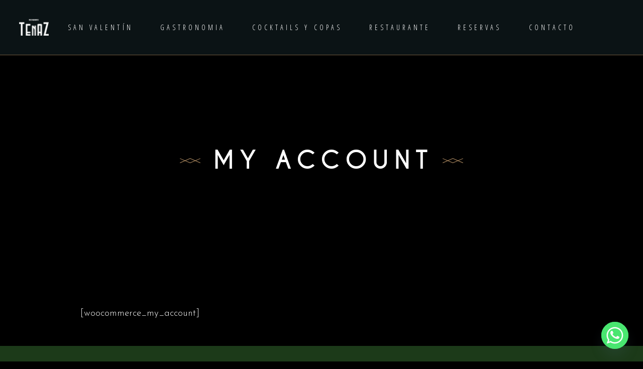

--- FILE ---
content_type: text/css
request_url: https://www.tenazrestaurante.com/wp-content/themes/laurent/assets/css/style_dynamic.css?ver=1744362261
body_size: 2377
content:
h1, h2, h3, h4, h5, h6, a:hover, h1 a:hover, h2 a:hover, h3 a:hover, h4 a:hover, h5 a:hover, h6 a:hover, p a:hover, .eltdf-comment-holder .eltdf-comment-text .comment-edit-link, .eltdf-comment-holder .eltdf-comment-text .comment-reply-link, .eltdf-comment-holder .eltdf-comment-text .replay, .eltdf-comment-holder .eltdf-comment-text #cancel-comment-reply-link, .eltdf-owl-slider .owl-nav .owl-next, .eltdf-owl-slider .owl-nav .owl-prev, .eltdf-owl-slider .owl-nav .owl-next:hover, .eltdf-owl-slider .owl-nav .owl-prev:hover, .eltdf-owl-slider .owl-dots .owl-dot span:before, .eltdf-owl-slider .owl-dots .owl-dot.active:hover span:before, .widget .eltdf-widget-title a:hover, .widget a:hover, .widget.widget_calendar tfoot a:hover, .widget.widget_rss ul .rsswidget, .widget.widget_rss ul .rsswidget a:hover, .widget.widget_product_search button, .widget.widget_search button, .widget.widget_product_search button:hover, .widget.widget_search button:hover, .widget.widget_product_tag_cloud .tagcloud a:hover, .widget.widget_tag_cloud .tagcloud a:hover, .widget.widget_product_tag_cloud .tagcloud a:after, .widget.widget_tag_cloud .tagcloud a:after, .eltdf-top-bar .widget .eltdf-widget-title a:hover, .eltdf-top-bar .widget a:hover, .eltdf-top-bar .widget.widget_calendar tfoot a:hover, .eltdf-top-bar .widget.widget_rss ul .rsswidget, .eltdf-top-bar .widget.widget_rss ul .rsswidget a:hover, .eltdf-top-bar .widget.widget_product_search button, .eltdf-top-bar .widget.widget_search button, .eltdf-top-bar .widget.widget_product_search button:hover, .eltdf-top-bar .widget.widget_search button:hover, .eltdf-top-bar .widget.widget_product_tag_cloud .tagcloud a:hover, .eltdf-top-bar .widget.widget_tag_cloud .tagcloud a:hover, .eltdf-top-bar .widget.widget_product_tag_cloud .tagcloud a:after, .eltdf-top-bar .widget.widget_tag_cloud .tagcloud a:after, .eltdf-sidebar .widget.widget_rss ul .rsswidget, .eltdf-sidebar .widget.widget_rss ul .rsswidget a:hover, .eltdf-sidebar .widget.widget_product_search button, .eltdf-sidebar .widget.widget_search button, .eltdf-sidebar .widget.widget_product_search button:hover, .eltdf-sidebar .widget.widget_search button:hover, .eltdf-sidebar .widget.widget_product_tag_cloud .tagcloud a:hover, .eltdf-sidebar .widget.widget_tag_cloud .tagcloud a:hover, .eltdf-page-footer .widget .eltdf-widget-title, .eltdf-page-footer .widget .eltdf-widget-title a:hover, .eltdf-page-footer .widget a:hover, .eltdf-page-footer .widget.widget_calendar tfoot a:hover, .eltdf-page-footer .widget.widget_rss ul .rsswidget, .eltdf-page-footer .widget.widget_rss ul .rsswidget a:hover, .eltdf-page-footer .widget.widget_product_search button, .eltdf-page-footer .widget.widget_search button, .eltdf-page-footer .widget.widget_product_search button:hover, .eltdf-page-footer .widget.widget_search button:hover, .eltdf-page-footer .widget.widget_product_tag_cloud .tagcloud a:hover, .eltdf-page-footer .widget.widget_tag_cloud .tagcloud a:hover, .eltdf-page-footer .widget.widget_product_tag_cloud .tagcloud a:after, .eltdf-page-footer .widget.widget_tag_cloud .tagcloud a:after, .eltdf-side-menu .widget .eltdf-widget-title, .eltdf-side-menu .widget .eltdf-widget-title a:hover, .eltdf-side-menu .widget a:hover, .eltdf-side-menu .widget.widget_calendar tfoot a:hover, .eltdf-side-menu .widget.widget_rss ul .rsswidget, .eltdf-side-menu .widget.widget_rss ul .rsswidget a:hover, .eltdf-side-menu .widget.widget_product_search button, .eltdf-side-menu .widget.widget_search button, .eltdf-side-menu .widget.widget_product_search button:hover, .eltdf-side-menu .widget.widget_search button:hover, .eltdf-side-menu .widget.widget_product_tag_cloud .tagcloud a:hover, .eltdf-side-menu .widget.widget_tag_cloud .tagcloud a:hover, .eltdf-side-menu .widget.widget_product_tag_cloud .tagcloud a:after, .eltdf-side-menu .widget.widget_tag_cloud .tagcloud a:after, body .pp_pic_holder #pp_full_res .pp_inline, body .pp_pic_holder a.pp_next, body .pp_pic_holder a.pp_previous, body .pp_pic_holder a.pp_close:hover, body .select2-container--default.select2-container--open .select2-selection--multiple, body .select2-container--default.select2-container--open .select2-selection--single, body .select2-container--default .select2-selection--single .select2-selection__arrow, body .select2-container--default .select2-search--dropdown .select2-search__field:focus, body .select2-container--default .select2-results__option--highlighted[aria-selected], body .select2-container--default .select2-results__option[aria-selected=true], body .select2-container--default .select2-results__option[data-selected=true], body .select2-container--default .select2-results__option[aria-disabled=true], .widget_icl_lang_sel_widget .wpml-ls-legacy-dropdown .wpml-ls-item-toggle, .widget_icl_lang_sel_widget .wpml-ls-legacy-dropdown-click .wpml-ls-item-toggle, .widget_icl_lang_sel_widget .wpml-ls-legacy-dropdown .wpml-ls-item-toggle:hover, .widget_icl_lang_sel_widget .wpml-ls-legacy-dropdown-click .wpml-ls-item-toggle:hover, .eltdf-blog-holder article.sticky .eltdf-post-title a, .eltdf-blog-holder article .eltdf-post-info-top>div a:hover, .eltdf-blog-pag-loading, .eltdf-author-description .eltdf-author-social-icons a, .eltdf-blog-single-navigation .eltdf-blog-single-prev, .eltdf-blog-single-navigation .eltdf-blog-single-next, .eltdf-single-links-pages .eltdf-single-links-pages-inner>a:hover, .eltdf-single-links-pages .eltdf-single-links-pages-inner>span, .eltdf-blog-list-holder .eltdf-bli-info-top>div a:hover, .eltdf-blog-list-holder.eltdf-bl-minimal .eltdf-post-info-date a:hover, .eltdf-blog-list-holder.eltdf-bl-simple .eltdf-bli-content .eltdf-post-info-date a:hover, .wp-block-archives li a, .wp-block-categories li a, .wp-block-latest-posts li a, .wp-block-archives li a:hover, .wp-block-categories li a:hover, .wp-block-latest-posts li a:hover, .eltdf-drop-down .wide .second .inner>ul>li>a, .eltdf-drop-down .wide .second .inner>ul>li.current-menu-ancestor>a, .eltdf-drop-down .wide .second .inner>ul>li.current-menu-item>a, .eltdf-fullscreen-menu-opener, nav.eltdf-fullscreen-menu>ul>li>a, .eltdf-header-vertical .eltdf-vertical-menu ul li a .eltdf-menu-featured-icon, .eltdf-mobile-header .eltdf-mobile-menu-opener a, .eltdf-mobile-header .eltdf-mobile-menu-opener.eltdf-mobile-menu-opened a, .eltdf-mobile-header .eltdf-mobile-nav ul li a:hover, .eltdf-mobile-header .eltdf-mobile-nav ul li h6:hover, .eltdf-mobile-header .eltdf-mobile-nav ul li a, .eltdf-mobile-header .eltdf-mobile-nav ul li h6, .eltdf-mobile-header .eltdf-mobile-nav .eltdf-grid>ul>li.eltdf-active-item>a, .eltdf-mobile-header .eltdf-mobile-nav .eltdf-grid>ul>li.eltdf-active-item>h6, .eltdf-search-page-holder .eltdf-search-page-form .eltdf-form-holder .eltdf-search-submit:hover, .eltdf-search-page-holder article.sticky .eltdf-post-title a, .eltdf-search-page-holder .eltdf-search-page-form .eltdf-form-holder .eltdf-search-submit, .eltdf-side-menu-button-opener, .eltdf-side-menu-button-opener.opened, .eltdf-side-menu-button-opener:hover, .eltdf-side-menu a.eltdf-close-side-menu, .eltdf-title-holder.eltdf-breadcrumbs-type .eltdf-breadcrumbs a:hover, .eltdf-title-holder.eltdf-breadcrumbs-type .eltdf-breadcrumbs .eltdf-delimiter, .eltdf-title-holder.eltdf-standard-with-breadcrumbs-type .eltdf-breadcrumbs a:hover, .eltdf-title-holder.eltdf-standard-with-breadcrumbs-type .eltdf-breadcrumbs .eltdf-delimiter, .widget.eltdf-search-post-type-widget .eltdf-search-icon, .widget.eltdf-search-post-type-widget .eltdf-search-loading, .eltdf-social-icons-group-widget.eltdf-square-icons a.eltdf-social-icon-widget-holder, .eltdf-social-icons-group-widget.eltdf-square-icons.eltdf-light-skin a.eltdf-social-icon-widget-holder, .eltdf-social-icons-group-widget a.eltdf-social-icon-widget-holder, .eltdf-ps-navigation .eltdf-ps-next a, .eltdf-ps-navigation .eltdf-ps-prev a, .eltdf-pl-filter-holder ul li.eltdf-pl-current span, .eltdf-pl-filter-holder ul li:hover span, .eltdf-pl-loading, .eltdf-portfolio-list-holder.eltdf-pl-gallery-overlay article .eltdf-pli-text .eltdf-pli-category-holder a:hover, .eltdf-pl-follow-info-holder .eltdf-pl-follow-info-title, .eltdf-pl-follow-info-holder .eltdf-pl-follow-info-title a:hover, .eltdf-portfolio-slider-holder .eltdf-portfolio-list-holder .swiper-button-next:hover, .eltdf-portfolio-slider-holder .eltdf-portfolio-list-holder .swiper-button-prev:hover, .eltdf-portfolio-slider-holder .eltdf-portfolio-list-holder .swiper-button-next, .eltdf-portfolio-slider-holder .eltdf-portfolio-list-holder .swiper-button-prev, .eltdf-portfolio-vertical-loop-holder article .eltdf-pvli-content-holder .eltdf-pvli-image-holder .eltdf-pvli-image-inner .eltdf-pvli-image-title .eltdf-pvli-image-title-inner .eltdf-pvli-info .eltdf-pvli-category:hover, .eltdf-portfolio-vertical-loop-holder article.next-item .eltdf-pvli-content-holder .eltdf-pvli-image-holder .eltdf-pvli-image-inner .eltdf-pvli-image-title .eltdf-pvli-image-title-inner .eltdf-pvli-info .eltdf-pvli-category:hover, .eltdf-testimonials-holder.eltdf-testimonials-image-pagination .eltdf-testimonials-image-pagination-inner .eltdf-testimonials-author-job, .eltdf-testimonials-holder.eltdf-testimonials-image-pagination.eltdf-testimonials-light .owl-nav .owl-next:hover, .eltdf-testimonials-holder.eltdf-testimonials-image-pagination.eltdf-testimonials-light .owl-nav .owl-prev:hover, .eltdf-reviews-per-criteria .eltdf-item-reviews-average-rating, .eltdf-banner-holder .eltdf-banner-link-text .eltdf-banner-link-hover span, .eltdf-countdown .countdown-row .countdown-section .countdown-amount, .eltdf-countdown .countdown-row .countdown-section .countdown-amount a:hover, .eltdf-counter-holder .eltdf-counter, .eltdf-counter-holder .eltdf-counter a:hover, .eltdf-full-screen-image-slider .eltdf-fsis-slider .owl-dots .owl-dot.active, .eltdf-full-screen-image-slider .eltdf-fsis-slider .owl-dots .owl-dot:hover, .eltdf-full-screen-sections .eltdf-fss-nav-holder a, .eltdf-google-map-holder .eltdf-google-map-direction:hover, .eltdf-icon-list-holder .eltdf-il-icon-holder>*, .eltdf-pie-chart-holder .eltdf-pc-percentage .eltdf-pc-percent, .eltdf-pie-chart-holder .eltdf-pc-percentage .eltdf-pc-percent a:hover, .eltdf-pricing-holder .eltdf-pricing-main, .eltdf-pricing-holder .eltdf-pricing-price, .eltdf-pricing-holder .eltdf-pricing-price a:hover, .eltdf-price-table .eltdf-pt-inner ul li.eltdf-pt-title-holder, .eltdf-price-table .eltdf-pt-inner ul li.eltdf-pt-prices .eltdf-pt-value, .eltdf-price-table .eltdf-pt-inner ul li.eltdf-pt-prices .eltdf-pt-price, .eltdf-rf-holder .eltdf-rf-field-holder.eltdf-rf-date-col:after, #ui-datepicker-div .ui-datepicker-current-day:not(.ui-datepicker-today) a, .eltdf-roadmap .eltdf-roadmap-line .eltdf-rl-arrow-left, .eltdf-roadmap .eltdf-roadmap-line .eltdf-rl-arrow-right, .eltdf-roadmap .eltdf-roadmap-item .eltdf-roadmap-item-stage-title-holder .eltdf-ris-title, .eltdf-section-title-holder .eltdf-st-tagline, .eltdf-section-title-holder .eltdf-st-title-holder .decor, .eltdf-ps-social-share .eltdf-social-share-holder .eltdf-social-title, .eltdf-ps-social-share .eltdf-social-share-holder .eltdf-social-title a:hover, .eltdf-social-share-holder li a, .eltdf-stamp-holder, .eltdf-sig-holder .eltdf-sig-info .eltdf-sig-headline .eltdf-st-title-highlight, .eltdf-tabs.eltdf-tabs-standard .eltdf-tabs-nav li a, .eltdf-tabs.eltdf-tabs-standard .eltdf-tabs-nav li a a:hover, .eltdf-tabs.eltdf-tabs-boxed .eltdf-tabs-nav li a, .eltdf-tabs.eltdf-tabs-boxed .eltdf-tabs-nav li a a:hover, .eltdf-tabs.eltdf-tabs-simple .eltdf-tabs-nav li.ui-state-active a, .eltdf-tabs.eltdf-tabs-simple .eltdf-tabs-nav li.ui-state-hover a, .eltdf-tabs.eltdf-tabs-vertical .eltdf-tabs-nav li.ui-state-active a, .eltdf-tabs.eltdf-tabs-vertical .eltdf-tabs-nav li.ui-state-hover a, .eltdf-text-marquee, #multiscroll-nav ul li a, #multiscroll-nav ul li a.active:hover:before, .eltdf-video-button-holder .eltdf-video-button-play, .eltdf-instagram-feed li a .eltdf-instagram-icon, .eltdf-twitter-list-holder .eltdf-twitter-icon, .eltdf-twitter-list-holder .eltdf-tweet-text a:hover, .eltdf-twitter-list-holder .eltdf-twitter-profile a:hover, .widget.widget_eltdf_twitter_widget .eltdf-twitter-widget li .eltdf-twitter-icon, .widget.widget_eltdf_twitter_widget .eltdf-twitter-widget li .eltdf-tweet-text a:hover { color: #ffffff;}.eltdf-st-loader .pulse, .eltdf-st-loader .double_pulse .double-bounce1, .eltdf-st-loader .double_pulse .double-bounce2, .eltdf-st-loader .cube, .eltdf-st-loader .rotating_cubes .cube1, .eltdf-st-loader .rotating_cubes .cube2, .eltdf-st-loader .stripes>div, .eltdf-st-loader .wave>div, .eltdf-st-loader .two_rotating_circles .dot1, .eltdf-st-loader .two_rotating_circles .dot2, .eltdf-st-loader .five_rotating_circles .spinner-container>div, .eltdf-st-loader .atom .ball-1:before, .eltdf-st-loader .atom .ball-2:before, .eltdf-st-loader .atom .ball-3:before, .eltdf-st-loader .atom .ball-4:before, .eltdf-st-loader .clock .ball:before, .eltdf-st-loader .mitosis .ball, .eltdf-st-loader .lines .line1, .eltdf-st-loader .lines .line2, .eltdf-st-loader .lines .line3, .eltdf-st-loader .lines .line4, .eltdf-st-loader .fussion .ball, .eltdf-st-loader .wave_circles .ball, .eltdf-st-loader .pulse_circles .ball, .post-password-form input[type=submit], .widget.widget_calendar #today, .eltdf-top-bar .widget.widget_calendar #today, .eltdf-sidebar .widget.widget_calendar #today, .eltdf-page-footer .widget.widget_calendar #today, .eltdf-side-menu .widget.widget_calendar #today, #ui-datepicker-div .ui-widget-header, body .select2-container--default .select2-selection--multiple .select2-selection__rendered .select2-selection__choice, .eltdf-blog-pag-loading>div, .eltdf-bl-loading>div, .wp-block-button .wp-block-button__link, .wp-block-file .wp-block-file__button, .has-primary-background-color, .eltdf-top-bar, .eltdf-social-icons-group-widget.eltdf-square-icons a.eltdf-social-icon-widget-holder:hover, .eltdf-pl-loading>div, .eltdf-portfolio-slider-holder .eltdf-portfolio-list-holder .swiper-pagination .swiper-pagination-bullet:after, .eltdf-portfolio-vertical-loop-holder .eltdf-pvl-navigation-holder .eltdf-pvl-navigation .eltdf-pvl-prev a:after, .eltdf-portfolio-vertical-loop-holder .eltdf-pvl-navigation-holder .eltdf-pvl-navigation .eltdf-pvl-next a:before, .eltdf-accordion-holder.eltdf-ac-boxed .eltdf-accordion-title.ui-state-active, .eltdf-accordion-holder.eltdf-ac-boxed .eltdf-accordion-title.ui-state-hover, .eltdf-btn.eltdf-btn-solid, .eltdf-btn.eltdf-btn-outline .eltdf-btn-after-line, .eltdf-btn.eltdf-btn-outline .eltdf-btn-before-line, .eltdf-dropcaps.eltdf-circle, .eltdf-dropcaps.eltdf-square, .eltdf-frame-slider-holder .eltdf-owl-slider .owl-dots .owl-dot.active span, .eltdf-icon-shortcode.eltdf-circle, .eltdf-icon-shortcode.eltdf-dropcaps.eltdf-circle, .eltdf-icon-shortcode.eltdf-square, .eltdf-ils-holder .eltdf-ils-item-title:before, .eltdf-process-holder .eltdf-process-circle, .eltdf-process-holder .eltdf-process-line, .eltdf-progress-bar .eltdf-pb-content-holder .eltdf-pb-content, #ui-datepicker-div .ui-datepicker-today, .eltdf-roadmap .eltdf-roadmap-item.eltdf-roadmap-passed-item .eltdf-roadmap-item-after-circle, .eltdf-roadmap .eltdf-roadmap-item.eltdf-roadmap-passed-item .eltdf-roadmap-item-before-circle, .eltdf-roadmap .eltdf-roadmap-item.eltdf-roadmap-reached-item .eltdf-roadmap-item-before-circle, .eltdf-tabs.eltdf-tabs-boxed .eltdf-tabs-nav li.ui-state-active a, .eltdf-tabs.eltdf-tabs-boxed .eltdf-tabs-nav li.ui-state-hover a { background-color: #ffffff;}.eltdf-st-loader .pulse_circles .ball, .post-password-form input[type=submit], .eltdf-owl-slider+.eltdf-slider-thumbnail>.eltdf-slider-thumbnail-item.active img, .eltdf-sidebar .widget.widget_archive select, .eltdf-sidebar .widget.widget_categories select, .eltdf-sidebar .widget.widget_text select, .eltdf-sidebar .widget.widget_product_search input, .eltdf-sidebar .widget.widget_search input, #ui-datepicker-div .ui-widget-header, body .select2-container--default .select2-search--inline .select2-search__field:focus, body .select2-container--default .select2-search--dropdown .select2-search__field:focus, .wp-block-button .wp-block-button__link, .wp-block-button.is-style-outline .wp-block-button__link, .wp-block-button.is-style-outline .wp-block-button__link:hover, .wp-block-file .wp-block-file__button, .eltdf-subscribe-popup-holder .eltdf-sp-prevent-input, .eltdf-ps-navigation .eltdf-ps-back-btn a div, .eltdf-portfolio-slider-holder .eltdf-portfolio-list-holder .swiper-pagination .swiper-pagination-bullet:after, .eltdf-btn.eltdf-btn-solid, .eltdf-btn.eltdf-btn-outline, .eltdf-btn.eltdf-btn-special { border-color: #ffffff;}.eltdf-btn.eltdf-btn-solid:not(.eltdf-btn-custom-border-hover):hover, .eltdf-btn.eltdf-btn-outline:not(.eltdf-btn-custom-border-hover):hover, .eltdf-btn.eltdf-btn-special:not(.eltdf-btn-custom-border-hover):hover { border-color: #ffffff!important;}.eltdf-blog-pagination ul li.eltdf-pag-first a:hover svg>*,.eltdf-blog-pagination ul li.eltdf-pag-last a:hover svg>*,.eltdf-blog-pagination ul li.eltdf-pag-next a:hover svg>*,.eltdf-blog-pagination ul li.eltdf-pag-prev a:hover svg>*, .eltdf-bl-standard-pagination ul li.eltdf-pag-first a:hover svg>*,.eltdf-bl-standard-pagination ul li.eltdf-pag-last a:hover svg>*,.eltdf-bl-standard-pagination ul li.eltdf-pag-next a:hover svg>*,.eltdf-bl-standard-pagination ul li.eltdf-pag-prev a:hover svg>*, .eltdf-drop-down .second .inner ul li.sub>a .item_outer svg.eltdf-menu-arrow polyline, .eltdf-header-vertical .eltdf-vertical-menu ul li ul li.sub>a .item_outer svg.eltdf-menu-arrow polyline, .eltdf-mobile-header .eltdf-mobile-nav .mobile_arrow svg.eltdf-menu-arrow polyline, .eltdf-pl-standard-pagination ul li.eltdf-pag-first a:hover svg>*,.eltdf-pl-standard-pagination ul li.eltdf-pag-last a:hover svg>*,.eltdf-pl-standard-pagination ul li.eltdf-pag-next a:hover svg>*,.eltdf-pl-standard-pagination ul li.eltdf-pag-prev a:hover svg>*, .eltdf-portfolio-slider-holder .eltdf-portfolio-list-holder .swiper-button-next>span svg,.eltdf-portfolio-slider-holder .eltdf-portfolio-list-holder .swiper-button-prev>span svg, .eltdf-outline-text-holder .eltdf-outline-text { stroke: #ffffff;}body, .eltdf-content { background-color: #000000;}.eltdf-preload-background { background-image: url(https://www.tenazrestaurante.com/wp-content/uploads/2021/05/restaurante-tenaz-elda.png) !important;}.eltdf-page-footer .eltdf-footer-top-holder { background-color: #1c3a19;}.eltdf-fixed-wrapper.fixed .eltdf-main-menu > ul > li > a { text-transform: uppercase;}.eltdf-mobile-header .eltdf-mobile-nav .eltdf-grid > ul > li > a, .eltdf-mobile-header .eltdf-mobile-nav .eltdf-grid > ul > li > h6 { text-transform: uppercase;}.eltdf-mobile-header .eltdf-mobile-nav ul ul li a, .eltdf-mobile-header .eltdf-mobile-nav ul ul li h6 { text-transform: uppercase;}.eltdf-main-menu.eltdf-sticky-nav > ul > li > a { text-transform: uppercase;}.eltdf-header-box .eltdf-top-bar-background { height: 55px;}.eltdf-main-menu > ul > li > a { text-transform: uppercase;}.eltdf-drop-down .second .inner > ul > li > a { text-transform: uppercase;}.eltdf-drop-down .wide .second .inner > ul > li > a { text-transform: uppercase;}.eltdf-drop-down .second .inner ul li ul li a { text-transform: uppercase;}.eltdf-drop-down .wide .second .inner ul li ul li a { text-transform: uppercase;}.eltdf-side-menu { text-align: center;}.eltdf-side-menu .widget img { margin: 0 auto;}

--- FILE ---
content_type: application/javascript
request_url: https://www.tenazrestaurante.com/wp-content/themes/laurent/assets/js/modules.min.js?ver=6.8.1
body_size: 21469
content:
!function(e){"use strict";function t(){eltdf.scroll=e(window).scrollTop(),function(){var e=/Chrome/.test(navigator.userAgent)&&/Google Inc/.test(navigator.vendor),t=/Safari/.test(navigator.userAgent)&&/Apple Computer/.test(navigator.vendor),o=-1<navigator.userAgent.toLowerCase().indexOf("firefox"),n=window.navigator.userAgent.indexOf("MSIE ");e&&eltdf.body.addClass("eltdf-chrome");t&&eltdf.body.addClass("eltdf-safari");o&&eltdf.body.addClass("eltdf-firefox");(0<n||navigator.userAgent.match(/Trident.*rv\:11\./))&&eltdf.body.addClass("eltdf-ms-explorer");/Edge\/\d./i.test(navigator.userAgent)&&eltdf.body.addClass("eltdf-edge")}(),eltdf.body.hasClass("eltdf-dark-header")&&(eltdf.defaultHeaderStyle="eltdf-dark-header"),eltdf.body.hasClass("eltdf-light-header")&&(eltdf.defaultHeaderStyle="eltdf-light-header")}function o(){}function n(){eltdf.windowWidth=e(window).width(),eltdf.windowHeight=e(window).height()}function a(){eltdf.scroll=e(window).scrollTop()}switch(window.eltdf={},eltdf.modules={},eltdf.scroll=0,eltdf.window=e(window),eltdf.document=e(document),eltdf.windowWidth=e(window).width(),eltdf.windowHeight=e(window).height(),eltdf.body=e("body"),eltdf.html=e("html, body"),eltdf.htmlEl=e("html"),eltdf.menuDropdownHeightSet=!1,eltdf.defaultHeaderStyle="",eltdf.minVideoWidth=1500,eltdf.videoWidthOriginal=1280,eltdf.videoHeightOriginal=720,eltdf.videoRatio=1.61,eltdf.eltdfOnDocumentReady=t,eltdf.eltdfOnWindowLoad=o,eltdf.eltdfOnWindowResize=n,eltdf.eltdfOnWindowScroll=a,e(document).ready(t),e(window).on("load",o),e(window).resize(n),e(window).scroll(a),!0){case eltdf.body.hasClass("eltdf-grid-1300"):eltdf.boxedLayoutWidth=1350;break;case eltdf.body.hasClass("eltdf-grid-1200"):eltdf.boxedLayoutWidth=1250;break;case eltdf.body.hasClass("eltdf-grid-1000"):eltdf.boxedLayoutWidth=1050;break;case eltdf.body.hasClass("eltdf-grid-800"):eltdf.boxedLayoutWidth=850;break;default:eltdf.boxedLayoutWidth=1150}eltdf.gridWidth=function(){var e=1100;switch(!0){case eltdf.body.hasClass("eltdf-grid-1300")&&1400<eltdf.windowWidth:e=1300;break;case eltdf.body.hasClass("eltdf-grid-1200")&&1300<eltdf.windowWidth:case eltdf.body.hasClass("eltdf-grid-1000")&&1200<eltdf.windowWidth:e=1200;break;case eltdf.body.hasClass("eltdf-grid-800")&&1024<eltdf.windowWidth:e=800}return e},eltdf.transitionEnd=function(){var e=document.createElement("transitionDetector"),t={WebkitTransition:"webkitTransitionEnd",MozTransition:"transitionend",transition:"transitionend"};for(var o in t)if(void 0!==e.style[o])return t[o]}(),eltdf.animationEnd=function(){var e=document.createElement("animationDetector"),t={animation:"animationend",OAnimation:"oAnimationEnd",MozAnimation:"animationend",WebkitAnimation:"webkitAnimationEnd"};for(var o in t)if(void 0!==e.style[o])return t[o]}()}(jQuery),function(T){"use strict";var e={};function t(){var e,t,o;m().init(),-1<navigator.appVersion.toLowerCase().indexOf("mac")&&eltdf.body.hasClass("eltdf-smooth-scroll")&&eltdf.body.removeClass("eltdf-smooth-scroll"),i().init(),T("#eltdf-back-to-top").on("click",function(e){e.preventDefault(),eltdf.html.animate({scrollTop:0},eltdf.window.scrollTop()/3,"easeOutQuart")}),eltdf.window.scroll(function(){var e=T(this).scrollTop(),t=T(this).height();s((0<e?e+t/2:1)<1e3?"off":"on")}),r(),P(),H(),h(),(e=T(".eltdf-preload-background")).length&&e.each(function(){var e=T(this);if(""!==e.css("background-image")&&"none"!==e.css("background-image")){var t=e.attr("style");if(t=(t=t.match(/url\(["']?([^'")]+)['"]?\)/))?t[1]:""){var o=new Image;o.src=t,T(o).load(function(){e.removeClass("eltdf-preload-background")})}}else T(window).on("load",function(){e.removeClass("eltdf-preload-background")})}),f(),(t=T(".eltdf-search-post-type")).length&&t.each(function(){var e=T(this),t=e.find(".eltdf-post-type-search-field"),n=e.siblings(".eltdf-post-type-search-results"),a=e.find(".eltdf-search-loading"),d=e.find(".eltdf-search-icon");a.addClass("eltdf-hidden");var l,i=e.data("post-type");t.on("keyup paste",function(){var o=T(this);o.attr("autocomplete","off"),a.removeClass("eltdf-hidden"),d.addClass("eltdf-hidden"),clearTimeout(l),l=setTimeout(function(){var e=o.val();if(e.length<3)n.html(""),n.fadeOut(),a.addClass("eltdf-hidden"),d.removeClass("eltdf-hidden");else{var t={action:"laurent_elated_search_post_types",term:e,postType:i,search_post_types_nonce:T('input[name="eltdf_search_post_types_nonce"]').val()};T.ajax({type:"POST",data:t,url:eltdfGlobalVars.vars.eltdfAjaxUrl,success:function(e){var t=JSON.parse(e);"success"===t.status&&(a.addClass("eltdf-hidden"),d.removeClass("eltdf-hidden"),n.html(t.data.html),n.fadeIn())},error:function(e,t,o){console.log("Status: "+t),console.log("Error: "+o),a.addClass("eltdf-hidden"),d.removeClass("eltdf-hidden"),n.fadeOut()}})}},500)}),t.on("focusout",function(){a.addClass("eltdf-hidden"),d.removeClass("eltdf-hidden"),n.fadeOut()})}),(o=T(".eltdf-dashboard-form")).length&&o.each(function(){var e=T(this),a=e.find("button.eltdf-dashboard-form-button"),d=a.data("updating-text"),l=a.data("updated-text"),i=e.data("action");e.on("submit",function(e){e.preventDefault();var o=a.html(),t=T(this).find(".eltdf-dashboard-gallery-upload-hidden"),r=[];a.html(d);var f=new FormData;t.each(function(){var e,t=T(this),o=t.attr("name"),n=t.attr("id"),a=t[0].files;if(-1<o.indexOf("[")){e=o.substring(0,o.indexOf("["))+"_eltdf_regarray_";var d=n.indexOf("["),l=n.indexOf("]"),i=n.substring(d+1,l);r.push(e),e=e+i+"_"}else e=o+"_eltdf_reg_";0===a.length&&f.append(e,new File([""],"eltdf-dummy-file.txt",{type:"text/plain"}));for(var s=0;s<a.length;s++){1===a[s].name.match(/\./g).length&&-1!==T.inArray(a[s].type,["image/png","image/jpg","image/jpeg","application/pdf"])&&f.append(e+s,a[s])}}),f.append("action",i);var n=T(this).serialize();return f.append("data",n),T.ajax({type:"POST",data:f,contentType:!1,processData:!1,url:eltdfGlobalVars.vars.eltdfAjaxUrl,success:function(e){var t;t=JSON.parse(e),eltdf.modules.socialLogin.eltdfRenderAjaxResponseMessage(t),"success"===t.status?(a.html(l),window.location=t.redirect):a.html(o)}}),!1})}),c(),function(){if(eltdf.body.hasClass("eltdf-smooth-page-transitions")){if(eltdf.body.hasClass("eltdf-smooth-page-transitions-preloader")){var e,n=T("body > .eltdf-smooth-transition-loader.eltdf-mimic-ajax"),a=T("#eltdf-main-rev-holder"),d=T(".eltdf-laurent-spinner-holder"),t=!1;if("undefined"!=typeof elementorFrontend&&(t=Boolean(elementorFrontend.isEditMode())),d.length){var o=d.find(".eltdf-laurent-spinner-image").find("polyline"),l=function(){o.each(function(){var e=T(this);e.addClass("eltdf-line-active"),setTimeout(function(){e.removeClass("eltdf-line-active")},2100)})},i=function(){setTimeout(function(){n.addClass("eltdf-finished-animation"),clearInterval(e)},4e3)};setTimeout(function(){l(),e=setInterval(function(){l()},2200)},100)}T(window).on("load",function(){var t,e,o;d.length?(i(800,4e3,"easeInOutSine"),a.length&&setTimeout(function(){a.find("rs-module").revstart()},4e3)):(t=t||600,e=e||0,o=o||"easeOutSine",n.delay(e).fadeOut(t,o),T(window).on("bind","pageshow",function(e){e.originalEvent.persisted&&n.fadeOut(t,o)}))}),t&&n.fadeOut(1e3,"easeInOutSine")}if(window.addEventListener("pageshow",function(e){(e.persisted||void 0!==window.performance&&2===window.performance.navigation.type)&&T(".eltdf-wrapper-inner").show()}),eltdf.body.hasClass("eltdf-smooth-page-transitions-fadeout"))T("a").on("click",function(e){var t=T(this);(t.parents(".eltdf-shopping-cart-dropdown").length||t.parent(".product-remove").length)&&t.hasClass("remove")||t.parents(".woocommerce-product-gallery__image").length||1===e.which&&0<=t.attr("href").indexOf(window.location.host)&&void 0===t.data("rel")&&void 0===t.attr("rel")&&!t.hasClass("lightbox-active")&&(void 0===t.attr("target")||"_self"===t.attr("target"))&&t.attr("href").split("#")[0]!==window.location.href.split("#")[0]&&(e.preventDefault(),T(".eltdf-wrapper-inner").fadeOut(600,"easeOutSine",function(){window.location=t.attr("href")}))})}}(),g()}function o(){var e,t;D(),p().init(),(e=T(".widget_nav_menu")).length&&e.each(function(){var e=T(this).find(".menu-item");e.length&&e.each(function(){T(this).find("a").append('<span class="eltdf-btn-first-line"></span><span class="eltdf-btn-second-line"></span>')})}),(t=T(".eltdf-blog-pagination, .woocommerce-pagination, .eltdf-pl-standard-pagination")).length&&t.each(function(){T(this).find("li").append('<svg class="eltdf-svg-border" xmlns="http://www.w3.org/2000/svg" xmlns:xlink="http://www.w3.org/1999/xlink" x="0px" y="0px" width="44px" height="44px" viewBox="0 0 44 44" enable-background="new 0 0 44 44" xml:space="preserve"><circle fill="none" stroke="#C6A270" stroke-miterlimit="10" cx="22" cy="22" r="21.5"/></svg>')}),T(window).on("elementor/frontend/init",function(){elementorFrontend.hooks.addAction("frontend/element_ready/global",function(){D(),g()})})}function n(){c(),P()}function a(e){l(e)}function d(e){for(var t=[37,38,39,40],o=t.length;o--;)if(e.keyCode===t[o])return void l(e)}function l(e){(e=e||window.event).preventDefault&&e.preventDefault(),e.returnValue=!1}(eltdf.modules.common=e).eltdfFluidVideo=H,e.eltdfEnableScroll=function(){window.removeEventListener&&window.removeEventListener("wheel",a,{passive:!1});window.onmousewheel=document.onmousewheel=document.onkeydown=null},e.eltdfDisableScroll=function(){window.addEventListener&&window.addEventListener("wheel",a,{passive:!1});document.onkeydown=d},e.eltdfInitGridMasonryListLayout=c,e.eltdfInitParallax=D,e.eltdfInitSelfHostedVideoPlayer=r,e.eltdfSelfHostedVideoSize=P,e.eltdfStickySidebarWidget=p,e.getLoadMoreData=function(e){var t=e.data(),o={};for(var n in t)t.hasOwnProperty(n)&&void 0!==t[n]&&!1!==t[n]&&(o[n]=t[n]);return o},e.setLoadMoreAjaxData=function(e,t){var o={action:t};for(var n in e)e.hasOwnProperty(n)&&void 0!==e[n]&&!1!==e[n]&&(o[n]=e[n]);return o},e.setFixedImageProportionSize=u,e.eltdfInitPerfectScrollbar=function(){var o={wheelSpeed:.6,suppressScrollX:!0};return{init:function(e){var t;e.length&&(t=new PerfectScrollbar(e[0],o),T(window).resize(function(){t.update()}))}}},e.eltdfOnDocumentReady=t,e.eltdfOnWindowLoad=o,e.eltdfOnWindowResize=n,T(document).ready(t),T(window).on("load",o),T(window).resize(n);var i=function(){function l(t){T(".eltdf-main-menu, .eltdf-mobile-nav, .eltdf-fullscreen-menu, .eltdf-vertical-menu").each(function(){var e=T(this);t.parents(e).length&&(e.find(".eltdf-active-item").removeClass("eltdf-active-item"),t.parent().addClass("eltdf-active-item"),e.find("a").removeClass("current"),t.addClass("current"))})}var n=function(e){var t,o=T(".eltdf-main-menu a, .eltdf-mobile-nav a, .eltdf-fullscreen-menu a, .eltdf-vertical-menu a"),n=e,a=""!==n?T('[data-eltdf-anchor="'+n+'"]'):"";if(""!==n&&0<a.length){var d=a.offset().top;return t=d-i(d)-eltdfGlobalVars.vars.eltdfAddForAdminBar,o.length&&o.each(function(){var e=T(this);-1<e.attr("href").indexOf(n)&&l(e)}),eltdf.html.stop().animate({scrollTop:Math.round(t)},1e3,function(){history.pushState&&history.pushState(null,"","#"+n)}),!1}},i=function(e){"eltdf-sticky-header-on-scroll-down-up"===eltdf.modules.stickyHeader.behaviour&&(eltdf.modules.stickyHeader.isStickyVisible=e>eltdf.modules.header.stickyAppearAmount),"eltdf-sticky-header-on-scroll-up"===eltdf.modules.stickyHeader.behaviour&&e>eltdf.scroll&&(eltdf.modules.stickyHeader.isStickyVisible=!1);var t=eltdf.modules.stickyHeader.isStickyVisible?eltdfGlobalVars.vars.eltdfStickyHeaderTransparencyHeight:eltdfPerPageVars.vars.eltdfHeaderTransparencyHeight;return eltdf.windowWidth<1025&&(t=0),t};return{init:function(){var t,e,o;T("[data-eltdf-anchor]").length&&(eltdf.document.on("click",".eltdf-main-menu a, .eltdf-fullscreen-menu a, a.eltdf-btn, .eltdf-anchor, .eltdf-mobile-nav a, .eltdf-vertical-menu a",function(){var e,t=T(this),o=t.prop("hash").split("#")[1],n=""!==o?T('[data-eltdf-anchor="'+o+'"]'):"";if(""!==o&&0<n.length){var a=n.offset().top;return e=a-i(a)-eltdfGlobalVars.vars.eltdfAddForAdminBar,l(t),eltdf.html.stop().animate({scrollTop:Math.round(e)},1e3,function(){history.pushState&&history.pushState(null,"","#"+o)}),!1}}),e=T("[data-eltdf-anchor]"),"/"!==(o=window.location.href.split("#")[0]).substr(-1)&&(o+="/"),e.waypoint(function(e){"down"===e&&(t=0<T(this.element).length?T(this.element).data("eltdf-anchor"):T(this).data("eltdf-anchor"),l(T("a[href='"+o+"#"+t+"']")))},{offset:"50%"}),e.waypoint(function(e){"up"===e&&(t=0<T(this.element).length?T(this.element).data("eltdf-anchor"):T(this).data("eltdf-anchor"),l(T("a[href='"+o+"#"+t+"']")))},{offset:function(){return-(T(this.element).outerHeight()-150)}}),T(window).on("load",function(){var e;""!==(e=window.location.hash.split("#")[1])&&0<T('[data-eltdf-anchor="'+e+'"]').length&&n(e)}))}}};function s(e){var t=T("#eltdf-back-to-top");t.removeClass("off on"),"on"===e?t.addClass("on"):t.addClass("off")}function r(){var e=T(".eltdf-self-hosted-video");e.length&&e.mediaelementplayer({audioWidth:"100%"})}function P(){var e=T(".eltdf-self-hosted-video-holder .eltdf-video-wrap");e.length&&e.each(function(){var e=T(this),t=e.closest(".eltdf-self-hosted-video-holder").outerWidth(),o=t/eltdf.videoRatio;navigator.userAgent.match(/(Android|iPod|iPhone|iPad|IEMobile|Opera Mini)/)&&(e.parent().width(t),e.parent().height(o)),e.width(t),e.height(o),e.find("video, .mejs-overlay, .mejs-poster").width(t),e.find("video, .mejs-overlay, .mejs-poster").height(o)})}function H(){fluidvids.init({selector:["iframe"],players:["www.youtube.com","player.vimeo.com"]})}function f(){var e='<div class="pp_pic_holder">                         <div class="ppt">&nbsp;</div>                         <div class="pp_top">                             <div class="pp_left"></div>                             <div class="pp_middle"></div>                             <div class="pp_right"></div>                         </div>                         <div class="pp_content_container">                             <div class="pp_left">                             <div class="pp_right">                                 <div class="pp_content">                                     <div class="pp_loaderIcon"></div>                                     <div class="pp_fade">                                         <a href="#" class="pp_expand" title="'+eltdfGlobalVars.vars.ppExpand+'">'+eltdfGlobalVars.vars.ppExpand+'</a>                                         <div class="pp_hoverContainer">                                             <a class="pp_next" href="#">\t\t\t\t\t\t\t\t\t\t\t\t<svg xmlns="http://www.w3.org/2000/svg" xmlns:xlink="http://www.w3.org/1999/xlink" x="0px" y="0px" \n                    width="25.109px" height="34.906px" viewBox="0 0 25.109 34.906" enable-background="new 0 0 25.109 34.906" xml:space="preserve">\n                    <polyline fill="none" stroke="currentColor" stroke-miterlimit="10" points="0.442,34.59 13.459,17.464 0.442,0.338 "/>\n                    <polyline fill="none" class="eltdf-popout" stroke="currentColor" stroke-miterlimit="10" points="11.425,34.59 24.441,17.464 11.425,0.338 "/>\n               </svg>\t\t\t\t\t\t\t\t\t\t\t</a> \t\t\t\t\t\t\t\t\t\t\t<a class="pp_previous" href="#">\t\t\t\t\t\t\t\t\t\t\t\t<svg xmlns="http://www.w3.org/2000/svg" xmlns:xlink="http://www.w3.org/1999/xlink" x="0px" y="0px" \n                    width="25.109px" height="34.906px" viewBox="0 0 25.109 34.906" enable-background="new 0 0 25.109 34.906" xml:space="preserve">\n                    <polyline fill="none" stroke="currentColor" stroke-miterlimit="10" points="24.67,34.59 11.653,17.464 24.67,0.338 "/>\n                    <polyline fill="none" class="eltdf-popout" stroke="currentColor" stroke-miterlimit="10" points="13.688,34.59 0.671,17.464 13.688,0.338 "/>\n                </svg>\t\t\t\t\t\t\t\t\t\t\t</a>                                                     </div>                                                     <div id="pp_full_res"></div>                                                     <div class="pp_details">                                                         <div class="pp_nav">                                                             <a href="#" class="pp_arrow_previous">'+eltdfGlobalVars.vars.ppPrev+'</a>                                                 <p class="currentTextHolder">0/0</p>                                                 <a href="#" class="pp_arrow_next">'+eltdfGlobalVars.vars.ppNext+'</a>                                             </div>                                             <p class="pp_description"></p>                                             {pp_social}                                             <a class="pp_close" href="#">'+eltdfGlobalVars.vars.ppClose+'</a>                                         </div>                                     </div>                                 </div>                             </div>                             </div>                         </div>                         <div class="pp_bottom">                             <div class="pp_left"></div>                             <div class="pp_middle"></div>                             <div class="pp_right"></div>                         </div>                     </div>                     <div class="pp_overlay"></div>';T("a[data-rel^='prettyPhoto']").prettyPhoto({hook:"data-rel",animation_speed:"normal",slideshow:!1,autoplay_slideshow:!1,opacity:.8,show_title:!0,allow_resize:!0,horizontal_padding:0,default_width:960,default_height:540,counter_separator_label:"/",theme:"pp_default",hideflash:!1,wmode:"opaque",autoplay:!0,modal:!1,overlay_gallery:!1,keyboard_shortcuts:!0,deeplinking:!1,custom_markup:"",social_tools:!1,markup:e})}function c(){var e=T(".eltdf-grid-masonry-list");e.length&&e.each(function(){var e=T(this),t=e.find(".eltdf-masonry-list-wrapper"),o=e.find(".eltdf-masonry-grid-sizer").width();t.waitForImages(function(){t.isotope({layoutMode:"packery",itemSelector:".eltdf-item-space",percentPosition:!0,masonry:{columnWidth:".eltdf-masonry-grid-sizer",gutter:".eltdf-masonry-grid-gutter"}}),(e.find(".eltdf-fixed-masonry-item").length||e.hasClass("eltdf-fixed-masonry-items"))&&u(t,t.find(".eltdf-item-space"),o,!0),setTimeout(function(){D()},600),t.isotope("layout").css("opacity",1)})})}function u(e,t,o,n){if(e.hasClass("eltdf-masonry-images-fixed")||!0===n){var a=parseInt(t.css("paddingLeft"),10),d=o-2*a,l=e.find(".eltdf-masonry-size-small"),i=e.find(".eltdf-masonry-size-large-width"),s=e.find(".eltdf-masonry-size-large-height"),r=e.find(".eltdf-masonry-size-large-width-height");l.css("height",d),s.css("height",Math.round(2*(d+a))),680<eltdf.windowWidth?(i.css("height",d),r.css("height",Math.round(2*(d+a)))):(i.css("height",Math.round(d/2)),r.css("height",d))}}e.eltdfPrettyPhoto=f;var m=function(){var e=T(".eltdf-icon-has-hover");return{init:function(){e.length&&e.each(function(){!function(e){if(void 0!==e.data("hover-color")){var t=function(e){e.data.icon.css("color",e.data.color)},o=e.data("hover-color"),n=e.css("color");""!==o&&(e.on("mouseenter",{icon:e,color:o},t),e.on("mouseleave",{icon:e,color:n},t))}}(T(this))})}}};function D(){var e=T(".eltdf-parallax-row-holder");e.length&&e.each(function(){var e,t,o=T(this),n=o.find(".eltdf-parallax-helper-holder"),a=0;t=n.length?(e=n.data("parallax-bg-image"),.4*n.data("parallax-bg-speed")):(e=o.data("parallax-bg-image"),.4*o.data("parallax-bg-speed")),void 0!==o.data("parallax-bg-height")&&!1!==o.data("parallax-bg-height")&&(a=parseInt(o.data("parallax-bg-height"))),void 0!==n.data("parallax-bg-height")&&!1!==n.data("parallax-bg-height")&&(a=parseInt(n.data("parallax-bg-height"))),o.css({"background-image":"url("+e+")"}),0<a&&o.css({"min-height":a+"px",height:a+"px"}),o.parallax("50%",t)})}function p(){var e=T(".eltdf-widget-sticky-sidebar"),t=T(".eltdf-page-header"),u=t.length?t.outerHeight():0,l=0,i=0,s=0,r=0,m=[];function o(){m.length&&T.each(m,function(e){m[e].object;var t=m[e].offset,o=m[e].position,n=m[e].height,a=m[e].width,d=m[e].sidebarHolder,l=m[e].sidebarHolderHeight;if(eltdf.body.hasClass("eltdf-fixed-on-scroll")){var i=T(".eltdf-fixed-wrapper.fixed");i.length&&(u=i.outerHeight()+eltdfGlobalVars.vars.eltdfAddForAdminBar)}else eltdf.body.hasClass("eltdf-no-behavior")&&(u=eltdfGlobalVars.vars.eltdfAddForAdminBar);if(1024<eltdf.windowWidth&&d.length){var s=-(o-u),r=n-o-40,f=l+t-u-o-eltdfGlobalVars.vars.eltdfTopBarHeight;if(eltdf.scroll>=t-u&&n<l)if(d.hasClass("eltdf-sticky-sidebar-appeared")?d.css({top:s+"px"}):d.addClass("eltdf-sticky-sidebar-appeared").css({position:"fixed",top:s+"px",width:a,"margin-top":"-10px"}).animate({"margin-top":"0"},200),eltdf.scroll+r>=f){var c=l-r+s-u;d.css({position:"absolute",top:c+"px"})}else d.hasClass("eltdf-sticky-sidebar-appeared")&&d.css({position:"fixed",top:s+"px"});else d.removeClass("eltdf-sticky-sidebar-appeared").css({position:"relative",top:"0",width:"auto"})}else d.removeClass("eltdf-sticky-sidebar-appeared").css({position:"relative",top:"0",width:"auto"})})}return{init:function(){e.length&&e.each(function(){var e=T(this),t=e.parents("aside.eltdf-sidebar"),o=e.parents(".wpb_widgetised_column"),n="",a=0;if(l=e.offset().top,i=e.position().top,r=s=0,t.length){s=t.outerHeight(),r=t.outerWidth(),a=(n=t).parent().parent().outerHeight();var d=t.parent().parent().find(".eltdf-blog-holder");d.length&&(a-=parseInt(d.css("marginBottom")))}else o.length&&(s=o.outerHeight(),r=o.outerWidth(),a=(n=o).parents(".vc_row").outerHeight());m.push({object:e,offset:l,position:i,height:s,width:r,sidebarHolder:n,sidebarHolderHeight:a})}),o(),T(window).scroll(function(){o()})},reInit:o}}function h(){var e=T(".eltdf-owl-slider");e.length&&e.each(function(){var o,t=T(this),e=T(this),n=t.children().length,a=1,d=!0,l=!0,i=!0,s=5e3,r=600,f=0,c=0,u=0,m=0,p=!1,h=!1,g=!1,v=!1,w=!1,y=!0,b=!1,C=!1,_=!!t.hasClass("eltdf-list-is-slider"),x=_?t.parent():t;if(void 0===t.data("number-of-items")||!1===t.data("number-of-items")||_||(a=t.data("number-of-items")),void 0!==x.data("number-of-columns")&&!1!==x.data("number-of-columns")&&_)switch(x.data("number-of-columns")){case"one":a=1;break;case"two":a=2;break;case"three":a=3;break;case"four":a=4;break;case"five":a=5;break;case"six":a=6;break;default:a=4}"no"===x.data("enable-loop")&&(d=!1),"no"===x.data("enable-autoplay")&&(l=!1),"no"===x.data("enable-autoplay-hover-pause")&&(i=!1),void 0!==x.data("slider-speed")&&!1!==x.data("slider-speed")&&(s=x.data("slider-speed")),void 0!==x.data("slider-speed-animation")&&!1!==x.data("slider-speed-animation")&&(r=x.data("slider-speed-animation")),void 0!==x.data("slider-margin")&&!1!==x.data("slider-margin")?f="no"===x.data("slider-margin")?0:x.data("slider-margin"):t.parent().hasClass("eltdf-huge-space")?f=60:t.parent().hasClass("eltdf-large-space")?f=50:t.parent().hasClass("eltdf-medium-space")?f=40:t.parent().hasClass("eltdf-normal-space")?f=30:t.parent().hasClass("eltdf-small-space")?f=20:t.parent().hasClass("eltdf-tiny-space")&&(f=10),"yes"===x.data("slider-padding")&&(p=!0,m=parseInt(.28*t.outerWidth()),f=50),"yes"===x.data("enable-center")&&(h=!0),"yes"===x.data("enable-auto-width")&&(g=!0),void 0!==x.data("slider-animate-in")&&!1!==x.data("slider-animate-in")&&(v=x.data("slider-animate-in")),void 0!==x.data("slider-animate-out")&&!1!==x.data("slider-animate-out")&&(w=x.data("slider-animate-out")),"no"===x.data("enable-navigation")&&(y=!1),"yes"===x.data("enable-pagination")&&(b=!0),"yes"===x.data("enable-thumbnail")&&(C=!0),C&&!b&&(b=!0,e.addClass("eltdf-slider-hide-pagination")),y&&b&&t.addClass("eltdf-slider-has-both-nav"),n<=1&&(b=y=l=d=!1);var k=2,S=3,I=a,O=a;if(a<3&&(S=k=a),4<a&&(I=4),5<a&&(O=5),(p||30<f)&&(c=20,u=30),0<f&&f<=30&&(u=c=f),t.waitForImages(function(){e=t.owlCarousel({items:a,loop:d,autoplay:l,autoplayHoverPause:i,autoplayTimeout:s,smartSpeed:r,margin:f,stagePadding:m,center:h,autoWidth:g,animateIn:v,animateOut:w,dots:b,nav:y,navText:['<span class="eltdf-prev-icon">'+eltdfGlobalVars.vars.sliderNavPrevArrow+"</span>",'<span class="eltdf-next-icon">'+eltdfGlobalVars.vars.sliderNavNextArrow+"</span>"],responsive:{0:{items:1,margin:c,stagePadding:0,center:!1,autoWidth:!1},681:{items:k,margin:u},769:{items:S,margin:u},1025:{items:I},1281:{items:O},1367:{items:a}},onInitialize:function(){t.css("visibility","visible"),D(),(t.find("iframe").length||t.find("video").length)&&setTimeout(function(){P(),H()},500),C&&o.find(".eltdf-slider-thumbnail-item:first-child").addClass("active")},onRefreshed:function(){if(!0===g){var e=parseInt(t.find(".owl-stage").css("width"));t.find(".owl-stage").css("width",e+1+"px")}},onTranslate:function(e){if(C){var t=e.page.index+1;o.find(".eltdf-slider-thumbnail-item.active").removeClass("active"),o.find(".eltdf-slider-thumbnail-item:nth-child("+t+")").addClass("active")}},onDrag:function(e){eltdf.body.hasClass("eltdf-smooth-page-transitions-fadeout")&&0<e.isTrigger&&t.addClass("eltdf-slider-is-moving")},onDragged:function(){eltdf.body.hasClass("eltdf-smooth-page-transitions-fadeout")&&t.hasClass("eltdf-slider-is-moving")&&setTimeout(function(){t.removeClass("eltdf-slider-is-moving")},500)}})}),C){o=t.parent().find(".eltdf-slider-thumbnail");var A="";switch(parseInt(o.data("thumbnail-count"))%6){case 2:A="two";break;case 3:A="three";break;case 4:A="four";break;case 5:A="five";break;case 0:default:A="six"}""!==A&&o.addClass("eltdf-slider-columns-"+A),o.find(".eltdf-slider-thumbnail-item").on("click",function(){T(this).siblings(".active").removeClass("active"),T(this).addClass("active"),e.trigger("to.owl.carousel",[T(this).index(),r])})}})}function g(){T(".eltdf-st-decor-animation, .eltdf-svg-pattern, .eltdf-svg-pattern-holder, .eltdf-team-appear, .eltdf-bar-home-reveal-image").each(function(){T(this).appear(function(){T(this).addClass("eltdf-appear")},{accX:0,accY:-300})})}e.eltdfOwlSlider=h}(jQuery),function(f){"use strict";var e={};function t(){c()}function o(){a().init()}function n(){a().scroll()}function c(){var e=f("audio.eltdf-blog-audio");e.length&&e.mediaelementplayer({audioWidth:"100%"})}function a(){function o(e){var t=e.outerHeight()+e.offset().top-eltdfGlobalVars.vars.eltdfAddForAdminBar;!e.hasClass("eltdf-blog-pagination-infinite-scroll-started")&&eltdf.scroll+eltdf.windowHeight>t&&n(e)}var e=f(".eltdf-blog-holder"),n=function(o){var n,e,a=o.children(".eltdf-blog-holder-inner");void 0!==o.data("max-num-pages")&&!1!==o.data("max-num-pages")&&(e=o.data("max-num-pages")),o.hasClass("eltdf-blog-pagination-infinite-scroll")&&o.addClass("eltdf-blog-pagination-infinite-scroll-started");var t=eltdf.modules.common.getLoadMoreData(o),d=o.find(".eltdf-blog-pag-loading");n=t.nextPage;var l=o.find('input[name*="eltdf_blog_load_more_nonce_"]');if(t.blog_load_more_id=l.attr("name").substring(l.attr("name").length-4,l.attr("name").length),t.blog_load_more_nonce=l.val(),n<=e){d.addClass("eltdf-showing");var i=eltdf.modules.common.setLoadMoreAjaxData(t,"laurent_elated_blog_load_more");f.ajax({type:"POST",data:i,url:eltdfGlobalVars.vars.eltdfAjaxUrl,success:function(e){n++,o.data("next-page",n);var t=f.parseJSON(e).html;o.waitForImages(function(){o.hasClass("eltdf-grid-masonry-list")?(s(a,d,t),eltdf.modules.common.setFixedImageProportionSize(o,o.find("article"),a.find(".eltdf-masonry-grid-sizer").width())):r(a,d,t),setTimeout(function(){c(),eltdf.modules.common.eltdfOwlSlider(),eltdf.modules.common.eltdfFluidVideo(),eltdf.modules.common.eltdfInitSelfHostedVideoPlayer(),eltdf.modules.common.eltdfSelfHostedVideoSize(),"function"==typeof eltdf.modules.common.eltdfStickySidebarWidget&&eltdf.modules.common.eltdfStickySidebarWidget().reInit(),f(document.body).trigger("blog_list_load_more_trigger")},400)}),o.hasClass("eltdf-blog-pagination-infinite-scroll-started")&&o.removeClass("eltdf-blog-pagination-infinite-scroll-started")}})}n===e&&o.find(".eltdf-blog-pag-load-more").hide()},s=function(e,t,o){e.append(o).isotope("reloadItems").isotope({sortBy:"original-order"}),t.removeClass("eltdf-showing"),setTimeout(function(){e.isotope("layout")},600)},r=function(e,t,o){t.removeClass("eltdf-showing"),e.append(o)};return{init:function(){e.length&&e.each(function(){var t,e=f(this);e.hasClass("eltdf-blog-pagination-load-more")&&(t=e).find(".eltdf-blog-pag-load-more a").on("click",function(e){e.preventDefault(),e.stopPropagation(),n(t)}),e.hasClass("eltdf-blog-pagination-infinite-scroll")&&o(e)})},scroll:function(){e.length&&e.each(function(){var e=f(this);e.hasClass("eltdf-blog-pagination-infinite-scroll")&&o(e)})}}}(eltdf.modules.blog=e).eltdfOnDocumentReady=t,e.eltdfOnWindowLoad=o,e.eltdfOnWindowScroll=n,f(document).ready(t),f(window).on("load",o),f(window).scroll(n)}(jQuery),function(a){"use strict";var e={};function t(){!function(){if(a("body:not(.error404) .eltdf-footer-uncover").length&&!eltdf.htmlEl.hasClass("touch")){var e=a("footer"),t=e.outerHeight(),o=a(".eltdf-content"),n=function(){o.css("margin-bottom",t),e.css("height",t)};n(),a(window).resize(function(){t=e.find(".eltdf-footer-inner").outerHeight(),n()})}}()}(eltdf.modules.footer=e).eltdfOnWindowLoad=t,a(window).on("load",t)}(jQuery),function(s){"use strict";var e={};function t(){n(),setTimeout(function(){s(".eltdf-drop-down > ul > li").each(function(){var l=s(this);l.find(".second").length&&l.waitForImages(function(){var e=l.find(".second"),t=eltdf.menuDropdownHeightSet?0:e.outerHeight();if(l.hasClass("wide")){var o=0,n=e.find("> .inner > ul > li");n.each(function(){var e=s(this).outerHeight();o<e&&(o=e)}),n.css("height","").height(o),eltdf.menuDropdownHeightSet||(t=e.outerHeight())}if(eltdf.menuDropdownHeightSet||e.height(0),navigator.userAgent.match(/(iPod|iPhone|iPad)/))l.on("touchstart mouseenter",function(){e.css({height:t,overflow:"visible",visibility:"visible",opacity:"1"})}).on("mouseleave",function(){e.css({height:"0px",overflow:"hidden",visibility:"hidden",opacity:"0"})});else if(eltdf.body.hasClass("eltdf-dropdown-animate-height")){var a={interval:0,over:function(){setTimeout(function(){e.addClass("eltdf-drop-down-start").css({visibility:"visible",height:"0",opacity:"1"}),e.stop().animate({height:t},400,"easeInOutQuint",function(){e.css("overflow","visible")})},100)},timeout:100,out:function(){e.stop().animate({height:"0",opacity:0},100,function(){e.css({overflow:"hidden",visibility:"hidden"})}),e.removeClass("eltdf-drop-down-start")}};l.hoverIntent(a)}else{var d={interval:0,over:function(){setTimeout(function(){e.addClass("eltdf-drop-down-start").stop().css({height:t})},150)},timeout:150,out:function(){e.stop().css({height:"0"}).removeClass("eltdf-drop-down-start")}};l.hoverIntent(d)}})}),s(".eltdf-drop-down ul li.wide ul li a").on("click",function(e){if(1===e.which){var t=s(this);setTimeout(function(){t.mouseleave()},500)}}),eltdf.menuDropdownHeightSet=!0},100)}function o(){a()}function n(){var e=s(".eltdf-drop-down > ul > li.narrow.menu-item-has-children");e.length&&e.each(function(e){var t,o=s(this),n=o.offset().left,a=o.find(".second"),d=a.find(".inner ul"),l=d.outerWidth(),i=eltdf.windowWidth-n;eltdf.body.hasClass("eltdf-boxed")&&(i=eltdf.boxedLayoutWidth-(n-(eltdf.windowWidth-eltdf.boxedLayoutWidth)/2)),0<o.find("li.sub").length&&(t=i-l),a.removeClass("right"),d.removeClass("right"),(i<l||t<l)&&(a.addClass("right"),d.addClass("right"))})}function a(){var e=s(".eltdf-drop-down > ul > li.wide");e.length&&e.each(function(e){var t=s(this).find(".second");if(t.length&&!t.hasClass("left_position")&&!t.hasClass("right_position")){t.css("left",0);var o=t.offset().left;if(eltdf.body.hasClass("eltdf-boxed")){var n=s(".eltdf-boxed .eltdf-wrapper .eltdf-wrapper-inner").outerWidth();o-=(eltdf.windowWidth-n)/2,t.css({left:-o,width:n})}else eltdf.body.hasClass("eltdf-wide-dropdown-menu-in-grid")?t.css({left:-o+(eltdf.windowWidth-eltdf.gridWidth())/2,width:eltdf.gridWidth()}):t.css({left:-o,width:eltdf.windowWidth})}})}(eltdf.modules.header=e).eltdfSetDropDownMenuPosition=n,e.eltdfSetDropDownWideMenuPosition=a,e.eltdfOnDocumentReady=t,e.eltdfOnWindowLoad=o,s(document).ready(t),s(window).on("load",o)}(jQuery),function(f){"use strict";var e={};function t(){!function(){var n,a=f(".eltdf-wrapper"),d=f(".eltdf-side-menu"),l=f("a.eltdf-side-menu-button-opener"),i=!1,s=!1,r=!1;eltdf.body.hasClass("eltdf-side-menu-slide-from-right")?(f(".eltdf-cover").remove(),n="eltdf-right-side-menu-opened",a.prepend('<div class="eltdf-cover"/>'),i=!0):eltdf.body.hasClass("eltdf-side-menu-slide-with-content")?(n="eltdf-side-menu-open",s=!0):eltdf.body.hasClass("eltdf-side-area-uncovered-from-content")&&(n="eltdf-right-side-menu-opened",r=!0);f("a.eltdf-side-menu-button-opener, a.eltdf-close-side-menu").on("click",function(e){if(e.preventDefault(),a.one("wheel",function(){l.hasClass("opened")&&(eltdf.modules.common.eltdfEnableScroll(),l.removeClass("opened"),eltdf.body.removeClass("eltdf-side-menu-open"))}),l.hasClass("opened")){if(eltdf.modules.common.eltdfEnableScroll(),l.removeClass("opened"),eltdf.body.removeClass(n),r)var t=setTimeout(function(){d.css({visibility:"hidden"}),clearTimeout(t)},400)}else{eltdf.modules.common.eltdfDisableScroll(),l.addClass("opened"),eltdf.body.addClass(n),i&&f(".eltdf-wrapper .eltdf-cover").on("click",function(){eltdf.modules.common.eltdfEnableScroll(),eltdf.body.removeClass("eltdf-right-side-menu-opened"),l.removeClass("opened")}),r&&d.css({visibility:"visible"});var o=f(window).scrollTop();f(window).scroll(function(){if(400<Math.abs(eltdf.scroll-o)&&(eltdf.modules.common.eltdfEnableScroll(),eltdf.body.removeClass(n),l.removeClass("opened"),r))var e=setTimeout(function(){d.css({visibility:"hidden"}),clearTimeout(e)},400)})}s&&(e.stopPropagation(),a.on("click",function(){e.preventDefault(),eltdf.modules.common.eltdfEnableScroll(),l.removeClass("opened"),eltdf.body.removeClass("eltdf-side-menu-open")}))}),d.length&&eltdf.modules.common.eltdfInitPerfectScrollbar().init(d)}()}(eltdf.modules.sidearea=e).eltdfOnDocumentReady=t,f(document).ready(t)}(jQuery),function(i){"use strict";var e={};function t(){!function(){var e=i(".eltdf-subscribe-popup-holder"),t=i(".eltdf-sp-close");if(e.length){var o=e.find(".eltdf-sp-prevent"),n="no";if(o.length){var a=e.hasClass("eltdf-sp-prevent-cookies"),d=o.find(".eltdf-sp-prevent-input"),l=d.data("value");a?(n=localStorage.getItem("disabledPopup"),sessionStorage.removeItem("disabledPopup")):(n=sessionStorage.getItem("disabledPopup"),localStorage.removeItem("disabledPopup")),o.children().on("click",function(e){"yes"!==l?(l="yes",d.addClass("eltdf-sp-prevent-clicked").data("value","yes")):(l="no",d.removeClass("eltdf-sp-prevent-clicked").data("value","no")),"yes"===l?a?localStorage.setItem("disabledPopup","yes"):sessionStorage.setItem("disabledPopup","yes"):a?localStorage.setItem("disabledPopup","no"):sessionStorage.setItem("disabledPopup","no")})}"yes"!==n&&(eltdf.body.hasClass("eltdf-sp-opened")?(eltdf.body.removeClass("eltdf-sp-opened"),eltdf.modules.common.eltdfEnableScroll()):(eltdf.body.addClass("eltdf-sp-opened"),eltdf.modules.common.eltdfDisableScroll()),t.on("click",function(e){e.preventDefault(),eltdf.body.removeClass("eltdf-sp-opened"),eltdf.modules.common.eltdfEnableScroll()}),i(document).keyup(function(e){27===e.keyCode&&(eltdf.body.removeClass("eltdf-sp-opened"),eltdf.modules.common.eltdfEnableScroll())}))}}()}(eltdf.modules.subscribePopup=e).eltdfOnWindowLoad=t,i(window).on("load",t)}(jQuery),function(i){"use strict";var e={};function t(){!function(){var e=i(".eltdf-title-holder.eltdf-bg-parallax");if(0<e.length&&1024<eltdf.windowWidth){var t=e.hasClass("eltdf-bg-parallax-zoom-out"),o=parseInt(e.data("height")),n=parseInt(e.data("background-width")),a=o/1e4*7,d=-eltdf.scroll*a,l=eltdfGlobalVars.vars.eltdfAddForAdminBar;e.css({"background-position":"center "+(d+l)+"px"}),t&&e.css({"background-size":n-eltdf.scroll+"px auto"}),i(window).scroll(function(){d=-eltdf.scroll*a,e.css({"background-position":"center "+(d+l)+"px"}),t&&e.css({"background-size":n-eltdf.scroll+"px auto"})})}}()}(eltdf.modules.title=e).eltdfOnDocumentReady=t,i(document).ready(t)}(jQuery),function(f){"use strict";var e={};function t(){var e,t,o;f(document).on("click",".eltdf-quantity-minus, .eltdf-quantity-plus",function(e){e.stopPropagation();var t,o=f(this),n=o.siblings(".eltdf-quantity-input"),a=parseFloat(n.data("step")),d=parseFloat(n.data("max")),l=parseFloat(n.data("min")),i=!1,s="function"==typeof Number.isNaN&&Number.isNaN(parseFloat(n.val()))?l:parseFloat(n.val());o.hasClass("eltdf-quantity-minus")&&(i=!0),i?1<=(t=s-a)?n.val(t):n.val(0):(t=s+a,void 0!==d&&d<=t?n.val(d):n.val(t)),n.trigger("change")}),function(){var e=f(".woocommerce-ordering .orderby");e.length&&e.select2({minimumResultsForSearch:1/0});var t=f(".eltdf-woocommerce-page .eltdf-content .variations td.value select");t.length&&t.select2();var o=f("#calc_shipping_country");o.length&&o.select2();var n=f(".cart-collaterals .shipping select#calc_shipping_state");n.length&&n.select2();var a=f(".widget.widget_archive select, .widget.widget_categories select, .widget.widget_text select");a.length&&"function"==typeof a.select2&&a.select2()}(),(e=f(".eltdf-woo-single-page.eltdf-woo-single-has-pretty-photo .images .woocommerce-product-gallery__image")).length&&(e.children("a").attr("data-rel","prettyPhoto[woo_single_pretty_photo]"),"function"==typeof eltdf.modules.common.eltdfPrettyPhoto&&eltdf.modules.common.eltdfPrettyPhoto()),(t=f(".woocommerce-page").find(".button")).length&&t.each(function(){f(this).addClass("eltdf-btn-outline")}),(o=f(".woocommerce-tabs > ul")).length&&o.each(function(){var i=f(this);i.append('<li class="eltdf-product-tabs-line"></li>');var e,s=i.find(".eltdf-product-tabs-line"),r=i.find("> li:not(.eltdf-product-tabs-line)");r.filter(".active").length?(e=r.filter(".active").offset().left,s.css("width",r.filter(".active").outerWidth())):(e=r.first().offset().left,s.css("width",r.first().outerWidth())),s.css("left",e-i.offset().left),r.mouseenter(function(){var e=f(this),t=e.outerWidth(),o=i.offset().left,n=e.offset().left-o;s.css("width",t),s.css("left",n)}),r.mouseleave(function(){var e=f(this),t=e.outerWidth(),o=i.offset().left,n=e.offset().left-o;if(e.hasClass("active"))s.css("width",t),s.css("left",n);else{var a=r.filter(".active"),d=a.outerWidth(),l=a.offset().left-o;s.css("width",d),s.css("left",l)}})})}(eltdf.modules.woocommerce=e).eltdfOnDocumentReady=t,f(document).ready(t)}(jQuery),function(p){"use strict";var e={};function t(){n().init(),p(window).on("elementor/frontend/init",function(){elementorFrontend.hooks.addAction("frontend/element_ready/eltdf_blog_list.default",function(){eltdf.modules.common.eltdfInitGridMasonryListLayout(),n().init()})})}function o(){n().scroll()}function n(){function a(e){var t=e.outerHeight()+e.offset().top-eltdfGlobalVars.vars.eltdfAddForAdminBar;!e.hasClass("eltdf-bl-pag-infinite-scroll-started")&&eltdf.scroll+eltdf.windowHeight>t&&d(e)}var e=p(".eltdf-blog-list-holder"),d=function(o,e){var n,a,d=o.find(".eltdf-blog-list");void 0!==o.data("max-num-pages")&&!1!==o.data("max-num-pages")&&(a=o.data("max-num-pages")),o.hasClass("eltdf-bl-pag-standard-shortcodes")&&o.data("next-page",e),o.hasClass("eltdf-bl-pag-infinite-scroll")&&o.addClass("eltdf-bl-pag-infinite-scroll-started");var t=eltdf.modules.common.getLoadMoreData(o),l=o.find(".eltdf-blog-pag-loading");n=t.nextPage;var i=o.find('input[name*="eltdf_blog_load_more_nonce_"]');if(t.blog_load_more_id=i.attr("name").substring(i.attr("name").length-4,i.attr("name").length),t.blog_load_more_nonce=i.val(),n<=a){o.hasClass("eltdf-bl-pag-standard-shortcodes")?(l.addClass("eltdf-showing eltdf-standard-pag-trigger"),o.addClass("eltdf-bl-pag-standard-shortcodes-animate")):l.addClass("eltdf-showing");var s=eltdf.modules.common.setLoadMoreAjaxData(t,"laurent_elated_blog_shortcode_load_more");p.ajax({type:"POST",data:s,url:eltdfGlobalVars.vars.eltdfAjaxUrl,success:function(e){o.hasClass("eltdf-bl-pag-standard-shortcodes")||n++,o.data("next-page",n);var t=p.parseJSON(e).html;o.hasClass("eltdf-bl-pag-standard-shortcodes")?(r(o,a,n),o.waitForImages(function(){o.hasClass("eltdf-bl-masonry")?f(o,d,l,t):(c(o,d,l,t),"function"==typeof eltdf.modules.common.eltdfStickySidebarWidget&&eltdf.modules.common.eltdfStickySidebarWidget().reInit())})):o.waitForImages(function(){o.hasClass("eltdf-bl-masonry")?u(d,l,t):(m(d,l,t),"function"==typeof eltdf.modules.common.eltdfStickySidebarWidget&&eltdf.modules.common.eltdfStickySidebarWidget().reInit())}),o.hasClass("eltdf-bl-pag-infinite-scroll-started")&&o.removeClass("eltdf-bl-pag-infinite-scroll-started")}})}n===a&&o.find(".eltdf-blog-pag-load-more").hide()},r=function(e,t,o){var n=e.find(".eltdf-bl-standard-pagination"),a=n.find("li.eltdf-pag-number"),d=n.find("li.eltdf-pag-prev a"),l=n.find("li.eltdf-pag-next a");a.removeClass("eltdf-pag-active"),a.eq(o-1).addClass("eltdf-pag-active"),d.data("paged",o-1),l.data("paged",o+1),1<o?d.css({opacity:"1"}):d.css({opacity:"0"}),o===t?l.css({opacity:"0"}):l.css({opacity:"1"})},f=function(e,t,o,n){var a="";t.children('[class*="-grid-sizer"]').length&&(a+=t.children('[class*="-grid-sizer"]')[0].outerHTML),t.children('[class*="-grid-gutter"]').length&&(a+=t.children('[class*="-grid-gutter"]')[0].outerHTML),t.html(a+n).isotope("reloadItems").isotope({sortBy:"original-order"}),o.removeClass("eltdf-showing eltdf-standard-pag-trigger"),e.removeClass("eltdf-bl-pag-standard-shortcodes-animate"),setTimeout(function(){t.isotope("layout"),"function"==typeof eltdf.modules.common.eltdfStickySidebarWidget&&eltdf.modules.common.eltdfStickySidebarWidget().reInit()},600)},c=function(e,t,o,n){o.removeClass("eltdf-showing eltdf-standard-pag-trigger"),e.removeClass("eltdf-bl-pag-standard-shortcodes-animate"),t.html(n)},u=function(e,t,o){e.append(o).isotope("reloadItems").isotope({sortBy:"original-order"}),t.removeClass("eltdf-showing"),setTimeout(function(){e.isotope("layout"),"function"==typeof eltdf.modules.common.eltdfStickySidebarWidget&&eltdf.modules.common.eltdfStickySidebarWidget().reInit()},600)},m=function(e,t,o){t.removeClass("eltdf-showing"),e.append(o)};return{init:function(){e.length&&e.each(function(){var n,e,t,o=p(this);o.hasClass("eltdf-bl-pag-standard-shortcodes")&&(e=(n=o).find(".eltdf-bl-standard-pagination li")).length&&e.each(function(){var t=p(this).children("a"),o=1;t.on("click",function(e){e.preventDefault(),e.stopPropagation(),void 0!==t.data("paged")&&!1!==t.data("paged")&&(o=t.data("paged")),d(n,o)})}),o.hasClass("eltdf-bl-pag-load-more")&&(t=o).find(".eltdf-blog-pag-load-more a").on("click",function(e){e.preventDefault(),e.stopPropagation(),d(t)}),o.hasClass("eltdf-bl-pag-infinite-scroll")&&a(o)})},scroll:function(){e.length&&e.each(function(){var e=p(this);e.hasClass("eltdf-bl-pag-infinite-scroll")&&a(e)})}}}(eltdf.modules.blogListSC=e).eltdfOnWindowLoad=t,e.eltdfOnWindowScroll=o,p(window).on("load",t),p(window).scroll(o)}(jQuery),function(l){"use strict";var e={};function t(){!function(){if(l(".eltdf-header-bottom").length&&1024<eltdf.windowWidth){var o=l(".eltdf-slider"),n=o.length&&o.outerHeight()+eltdfGlobalVars.vars.eltdfMenuAreaHeight<eltdf.windowHeight?o.outerHeight():eltdf.windowHeight-eltdfGlobalVars.vars.eltdfMenuAreaHeight,e=l(".eltdf-content"),t=l("footer"),a=t.outerHeight(),d=t.hasClass("eltdf-footer-uncover");0<o.length&&(o.addClass("eltdf-slider-fixed"),e.css("padding-top",n)),l(window).scroll(function(){var e,t;1024<eltdf.windowWidth&&(e=n,t=a,d&&(eltdf.window.scrollTop()>e?o.css("margin-top","-"+t+"px"):o.css("margin-top",0)))})}}()}(eltdf.modules.headerBottom=e).eltdfOnDocumentReady=t,l(document).ready(t)}(jQuery),function(f){"use strict";var e={};function t(){!function(){var t=f("a.eltdf-fullscreen-menu-opener");if(t.length){var o,e=f(".eltdf-fullscreen-menu-holder-outer"),n=!1,a=!1,d=f(".eltdf-fullscreen-above-menu-widget-holder"),l=f(".eltdf-fullscreen-below-menu-widget-holder"),i=f(".eltdf-fullscreen-menu-holder-outer nav > ul > li > a"),s=f(".eltdf-fullscreen-menu > ul li.has_sub > a"),r=f(".eltdf-fullscreen-menu ul li:not(.has_sub) a");eltdf.modules.common.eltdfInitPerfectScrollbar().init(e),f(window).resize(function(){e.height(eltdf.windowHeight)}),eltdf.body.hasClass("eltdf-fade-push-text-right")?(o="eltdf-push-nav-right",n=!0):eltdf.body.hasClass("eltdf-fade-push-text-top")&&(o="eltdf-push-text-top",a=!0),(n||a)&&(d.length&&d.children().css({"-webkit-animation-delay":"0ms","-moz-animation-delay":"0ms","animation-delay":"0ms"}),i.each(function(e){f(this).css({"-webkit-animation-delay":70*(e+1)+"ms","-moz-animation-delay":70*(e+1)+"ms","animation-delay":70*(e+1)+"ms"})}),l.length&&l.children().css({"-webkit-animation-delay":70*(i.length+1)+"ms","-moz-animation-delay":70*(i.length+1)+"ms","animation-delay":70*(i.length+1)+"ms"})),t.on("click",function(e){e.preventDefault(),t.hasClass("eltdf-fm-opened")?(t.removeClass("eltdf-fm-opened"),eltdf.body.removeClass("eltdf-fullscreen-menu-opened eltdf-fullscreen-fade-in").addClass("eltdf-fullscreen-fade-out"),eltdf.body.addClass(o),eltdf.modules.common.eltdfEnableScroll(),f("nav.eltdf-fullscreen-menu ul.sub_menu").slideUp(200)):(t.addClass("eltdf-fm-opened"),eltdf.body.removeClass("eltdf-fullscreen-fade-out").addClass("eltdf-fullscreen-menu-opened eltdf-fullscreen-fade-in"),eltdf.body.removeClass(o),eltdf.modules.common.eltdfDisableScroll(),f(document).keyup(function(e){27===e.keyCode&&(t.removeClass("eltdf-fm-opened"),eltdf.body.removeClass("eltdf-fullscreen-menu-opened eltdf-fullscreen-fade-in").addClass("eltdf-fullscreen-fade-out"),eltdf.body.addClass(o),eltdf.modules.common.eltdfEnableScroll(),f("nav.eltdf-fullscreen-menu ul.sub_menu").slideUp(200))}))}),s.on("tap click",function(e){e.preventDefault();var t=f(this).parent(),o=t.siblings(".menu-item-has-children");if(t.hasClass("has_sub")){var n=t.find("> ul.sub_menu");n.is(":visible")?(n.slideUp(450,"easeInOutQuint"),t.removeClass("open_sub")):(t.addClass("open_sub"),0===o.length?n.slideDown(400,"easeInOutQuint"):(t.closest("li.menu-item").siblings().find(".menu-item").removeClass("open_sub"),t.siblings().removeClass("open_sub").find(".sub_menu").slideUp(400,"easeInOutQuint",function(){n.slideDown(400,"easeInOutQuint")})))}return!1}),r.on("click",function(e){if("http://#"===f(this).attr("href")||"#"===f(this).attr("href"))return!1;1===e.which&&(t.removeClass("eltdf-fm-opened"),eltdf.body.removeClass("eltdf-fullscreen-menu-opened"),eltdf.body.removeClass("eltdf-fullscreen-fade-in").addClass("eltdf-fullscreen-fade-out"),eltdf.body.addClass(o),f("nav.eltdf-fullscreen-menu ul.sub_menu").slideUp(200),eltdf.modules.common.eltdfEnableScroll())})}}()}(eltdf.modules.headerMinimal=e).eltdfOnDocumentReady=t,f(document).ready(t)}(jQuery),function(l){"use strict";var e={};function t(){o().init()}(eltdf.modules.headerVertical=e).eltdfOnDocumentReady=t,l(document).ready(t);var o=function(){function t(){o.hasClass("eltdf-with-scroll")&&eltdf.modules.common.eltdfInitPerfectScrollbar().init(o)}var o=l(".eltdf-vertical-menu-area");return{init:function(){var n,a,d,e;o.length&&((e=o.find(".eltdf-vertical-menu")).hasClass("eltdf-vertical-dropdown-below")?(d=e.find("ul li.menu-item-has-children")).each(function(){var t=l(this).find(" > .second, > ul"),o=this,n=l(this).find("> a"),a="fast";n.on("click tap",function(e){e.preventDefault(),e.stopPropagation(),t.is(":visible")?(l(o).removeClass("open"),t.slideUp(a)):(n.parent().parent().children().hasClass("open")&&n.parent().parent().parent().hasClass("eltdf-vertical-menu")?(l(this).parent().parent().children().removeClass("open"),l(this).parent().parent().children().find(" > .second").slideUp(a)):(l(this).parents("li").hasClass("open")||(d.removeClass("open"),d.find(" > .second, > ul").slideUp(a)),l(this).parent().parent().children().hasClass("open")&&(l(this).parent().parent().children().removeClass("open"),l(this).parent().parent().children().find(" > .second, > ul").slideUp(a))),l(o).addClass("open"),t.slideDown("slow"))})}):e.hasClass("eltdf-vertical-dropdown-side")&&(n=e.find("ul li.menu-item-has-children"),a=n.find(" > .second > .inner > ul, > ul"),n.each(function(){var t=l(this).find(" > .second > .inner > ul, > ul"),o=this;Modernizr.touch?l(this).find("> a").on("click tap",function(e){e.preventDefault(),e.stopPropagation(),t.hasClass("eltdf-float-open")?(t.removeClass("eltdf-float-open"),l(o).removeClass("open")):(l(this).parents("li").hasClass("open")||(n.removeClass("open"),a.removeClass("eltdf-float-open")),t.addClass("eltdf-float-open"),l(o).addClass("open"))}):l(this).hoverIntent({over:function(){t.addClass("eltdf-float-open"),l(o).addClass("open")},out:function(){t.removeClass("eltdf-float-open"),l(o).removeClass("open")},timeout:50})})),t())}}}}(jQuery),function(i){"use strict";var e={};function t(){!function(){var t=i(".eltdf-mobile-header .eltdf-mobile-menu-opener"),l=i(".eltdf-mobile-header .eltdf-mobile-nav"),e=i(".eltdf-mobile-nav .mobile_arrow, .eltdf-mobile-nav h6, .eltdf-mobile-nav a.eltdf-mobile-no-link");t.length&&l.length&&t.on("tap click",function(e){e.stopPropagation(),e.preventDefault(),l.is(":visible")?(l.slideUp(450,"easeInOutQuint"),t.removeClass("eltdf-mobile-menu-opened")):(l.slideDown(450,"easeInOutQuint"),t.addClass("eltdf-mobile-menu-opened"))});e.length&&e.each(function(){var a=i(this),d=l.outerHeight();a.on("tap click",function(e){var t=a.parent("li"),o=t.siblings(".menu-item-has-children");if(t.hasClass("has_sub")){var n=t.find("> ul.sub_menu");n.is(":visible")?(n.slideUp(450,"easeInOutQuint"),t.removeClass("eltdf-opened"),l.stop().animate({height:d},300)):(t.addClass("eltdf-opened"),0===o.length?t.find(".sub_menu").slideUp(400,"easeInOutQuint",function(){n.slideDown(400,"easeInOutQuint"),l.stop().animate({height:d+50},300)}):t.siblings().removeClass("eltdf-opened").find(".sub_menu").slideUp(400,"easeInOutQuint",function(){n.slideDown(400,"easeInOutQuint"),l.stop().animate({height:d+50},300)}))}})});i(".eltdf-mobile-nav a, .eltdf-mobile-logo-wrapper a").on("click tap",function(e){"http://#"!==i(this).attr("href")&&"#"!==i(this).attr("href")&&(l.slideUp(450,"easeInOutQuint"),t.removeClass("eltdf-mobile-menu-opened"))})}(),n(),function(){var t=i(".eltdf-mobile-header"),o=t.find(".eltdf-mobile-menu-opener"),e=t.length?t.outerHeight():0;eltdf.body.hasClass("eltdf-content-is-behind-header")&&0<e&&eltdf.windowWidth<=1024&&i(".eltdf-content").css("marginTop",-e);if(eltdf.body.hasClass("eltdf-sticky-up-mobile-header")){var n,a=i("#wpadminbar"),d=i(document).scrollTop();n=e+eltdfGlobalVars.vars.eltdfAddForAdminBar,i(window).scroll(function(){var e=i(document).scrollTop();n<e?t.addClass("eltdf-animate-mobile-header"):t.removeClass("eltdf-animate-mobile-header"),d<e&&n<e&&!o.hasClass("eltdf-mobile-menu-opened")||e<n?(t.removeClass("mobile-header-appear"),t.css("margin-bottom",0),a.length&&t.find(".eltdf-mobile-header-inner").css("top",0)):(t.addClass("mobile-header-appear"),t.css("margin-bottom",n)),d=i(document).scrollTop()})}}()}function o(){n()}function n(){if(eltdf.windowWidth<=1024){var e=i(".eltdf-mobile-header"),t=e.length?e.height():0,o=e.find(".eltdf-mobile-nav"),n=o.outerHeight(),a=eltdf.windowHeight-100,d=a<t+n?a-t:n;o.length&&(o.height(d),eltdf.modules.common.eltdfInitPerfectScrollbar().init(o))}}(eltdf.modules.mobileHeader=e).eltdfOnDocumentReady=t,e.eltdfOnWindowResize=o,i(document).ready(t),i(window).resize(o)}(jQuery),function(c){"use strict";var e={};function t(){1024<eltdf.windowWidth&&function(){var t,e,o=c(".eltdf-page-header"),n=c(".eltdf-sticky-header"),a=c(".eltdf-fixed-wrapper"),d=a.children(".eltdf-menu-area").outerHeight(),l=c(".eltdf-slider"),i=l.length?l.outerHeight():0,s=a.length?a.offset().top-eltdfGlobalVars.vars.eltdfAddForAdminBar:0;switch(!0){case eltdf.body.hasClass("eltdf-sticky-header-on-scroll-up"):eltdf.modules.stickyHeader.behaviour="eltdf-sticky-header-on-scroll-up";var r=c(document).scrollTop();t=parseInt(eltdfGlobalVars.vars.eltdfTopBarHeight)+parseInt(eltdfGlobalVars.vars.eltdfLogoAreaHeight)+parseInt(eltdfGlobalVars.vars.eltdfMenuAreaHeight)+parseInt(eltdfGlobalVars.vars.eltdfStickyHeaderHeight),(e=function(){var e=c(document).scrollTop();r<e&&t<e||e<t?(eltdf.modules.stickyHeader.isStickyVisible=!1,n.removeClass("header-appear").find(".eltdf-main-menu .second").removeClass("eltdf-drop-down-start"),eltdf.body.removeClass("eltdf-sticky-header-appear")):(eltdf.modules.stickyHeader.isStickyVisible=!0,n.addClass("header-appear"),eltdf.body.addClass("eltdf-sticky-header-appear")),r=c(document).scrollTop()})(),c(window).scroll(function(){e()});break;case eltdf.body.hasClass("eltdf-sticky-header-on-scroll-down-up"):eltdf.modules.stickyHeader.behaviour="eltdf-sticky-header-on-scroll-down-up",0!==eltdfPerPageVars.vars.eltdfStickyScrollAmount?eltdf.modules.stickyHeader.stickyAppearAmount=parseInt(eltdfPerPageVars.vars.eltdfStickyScrollAmount):eltdf.modules.stickyHeader.stickyAppearAmount=parseInt(eltdfGlobalVars.vars.eltdfTopBarHeight)+parseInt(eltdfGlobalVars.vars.eltdfLogoAreaHeight)+parseInt(eltdfGlobalVars.vars.eltdfMenuAreaHeight)+parseInt(i),(e=function(){eltdf.scroll<eltdf.modules.stickyHeader.stickyAppearAmount?(eltdf.modules.stickyHeader.isStickyVisible=!1,n.removeClass("header-appear").find(".eltdf-main-menu .second").removeClass("eltdf-drop-down-start"),eltdf.body.removeClass("eltdf-sticky-header-appear")):(eltdf.modules.stickyHeader.isStickyVisible=!0,n.addClass("header-appear"),eltdf.body.addClass("eltdf-sticky-header-appear"))})(),c(window).scroll(function(){e()});break;case eltdf.body.hasClass("eltdf-fixed-on-scroll"):eltdf.modules.stickyHeader.behaviour="eltdf-fixed-on-scroll";var f=function(){eltdf.scroll<=s?(a.removeClass("fixed"),eltdf.body.removeClass("eltdf-fixed-header-appear"),o.css("margin-bottom","0")):(a.addClass("fixed"),eltdf.body.addClass("eltdf-fixed-header-appear"),o.css("margin-bottom",d+"px"))};f(),c(window).scroll(function(){f()})}}()}(eltdf.modules.stickyHeader=e).isStickyVisible=!1,e.stickyAppearAmount=0,e.behaviour="",e.eltdfOnDocumentReady=t,c(document).ready(t)}(jQuery),function(e){"use strict";var t={};function o(){e(window).on("elementor/frontend/init",function(){elementorFrontend.hooks.addAction("frontend/element_ready/eltdf_product_list.default",function(){eltdf.modules.common.eltdfInitGridMasonryListLayout()})})}(eltdf.modules.productList=t).eltdfOnWindowLoad=o,e(window).on("load",o)}(jQuery),function(e){"use strict";var t={};function o(){e(window).on("elementor/frontend/init",function(){elementorFrontend.hooks.addAction("frontend/element_ready/eltdf_product_list_carousel.default",function(){eltdf.modules.common.eltdfOwlSlider()})})}(eltdf.modules.productListCarousel=t).eltdfOnWindowLoad=o,e(window).on("load",o)}(jQuery),function(d){"use strict";function e(){d(document).on("click",".eltdf-like",function(){var t=d(this),e=t.attr("id"),o=t.data("post-id"),n="";if(t.hasClass("liked"))return!1;void 0!==t.data("type")&&(n=t.data("type"));var a={action:"laurent_core_action_like",likes_id:e,type:n,like_nonce:d("#eltdf_like_nonce_"+o).val()};d.post(eltdfGlobalVars.vars.eltdfAjaxUrl,a,function(e){t.html(e).addClass("liked").attr("title","You already like this!")});return!1})}d(document).ready(e)}(jQuery),function(d){"use strict";var e={};function t(){function a(e,t){for(var o=0;o<e.length;o++){var n=e[o];o<t?d(n).addClass("active"):d(n).removeClass("active")}}d(".eltdf-comment-form-rating").each(function(){var e=d(this),t=e.find(".eltdf-rating"),o=t.val(),n=e.find(".eltdf-star-rating");a(n,o),n.on("click",function(){t.val(d(this).data("value")).trigger("change")}),t.change(function(){o=t.val(),a(n,o)})})}(eltdf.modules.rating=e).eltdfOnDocumentReady=t,d(document).ready(t)}(jQuery),function(c){"use strict";var e={};function t(){var e;(e=c(".eltdf-portfolio-slider-holder")).length&&e.each(function(){var e=c(this),t=e.find(".eltdf-portfolio-list-holder"),o=e.find(".eltdf-pli-image img"),n=e.find(".swiper-container"),a=!0,d=!0,l=!0,i=0,s=1200,r="auto";if("no"===t.data("enable-loop")&&(a=!1),"no"===t.data("enable-autoplay")&&(d=!1),"no"===t.data("enable-mouse-scroll")&&(l=!1),"yes"===t.data("enable-auto-width"))r="auto";else switch(r=t.data("number-of-columns")){case"one":r=1;break;case"two":r=2;break;case"three":r=3;break;case"four":r=4;break;case"five":r=5;break;case"six":r=6;break;default:r=3}!1!==d&&(d={delay:t.data("slider-speed")}),void 0!==t.data("slider-speed-animation")&&!1!==t.data("slider-speed-animation")&&(s=t.data("slider-speed-animation")),void 0!==t.data("space-between-items")&&!1!==t.data("space-between-items")&&(i="huge"===(i=t.data("space-between-items"))?60:"large"===i?50:"medium"===i?40:"normal"===i?30:"small"===i?20:"tiny"===i?10:0);var f=new Swiper(n,{autoplay:d,loop:a,slidesPerView:r,speed:s,parallax:!0,init:!0,mousewheel:l,spaceBetween:i,navigation:{nextEl:".swiper-button-next",prevEl:".swiper-button-prev"},pagination:{el:".swiper-pagination",type:"bullets",clickable:!0}});f.on("init",function(){var t,o;o=0,c(document).on("touchstart",e,function(e){o=e.originalEvent.touches[0].pageX}).on("touchmove",e,function(e){t=e.originalEvent.touches[0].pageX,o<t?f.slideNext(s):f.slidePrev(s)}).on("touchend",e,function(){t=o=0})}),c(window).on("load",function(){e.addClass("eltdf-initialized"),f.init(),o.attr("data-swiper-parallax","10%")})})}function o(){var e;n().init(),function(){var e=c(".eltdf-portfolio-info-float");if(e.length){eltdf.body.append('<div class="eltdf-pl-follow-info-holder"><div class="eltdf-pl-follow-info-inner"><span class="eltdf-pl-follow-info-title">Title</span></div></div>');var n=c(".eltdf-pl-follow-info-holder"),a=n.find(".eltdf-pl-follow-info-categories"),d=n.find(".eltdf-pl-follow-info-title");e.each(function(){var t,o,e=c(this);e.on("mousemove",function(e){t=e.clientX,o="auto",o=e.clientX+n.width()>c(window).width()?(t="auto",0):(t=e.clientX,"auto"),n.css({top:e.clientY,left:t,right:o})}),e.find(".eltdf-pl-item").on("mouseenter",function(){var e=c(this),t=e.find(".eltdf-pli-title"),o=e.find(".eltdf-pli-category");o.length&&o.each(function(){var e=c(this);a.append('<span class="eltdf-pl-follow-info-category">'+e.text()+'<span class="eltdf-pl-follow-info-category-slash"> / </span></span>')}),t.length&&d.text(t.text()),n.hasClass("eltdf-is-active")||n.addClass("eltdf-is-active")}).on("mouseleave",function(){n.hasClass("eltdf-is-active")&&n.removeClass("eltdf-is-active"),c(".eltdf-pl-follow-info-category").remove()}),c(window).scroll(function(){n.hasClass("eltdf-is-active")&&(n.offset().top<e.offset().top||n.offset().top>e.offset().top+e.outerHeight())&&n.removeClass("eltdf-is-active")})})}}(),(e=c(".eltdf-portfolio-slider-holder.eltdf-pfs-fullscreen")).length&&e.each(function(){function e(){a=1024<eltdf.windowWidth?c(".eltdf-page-header").outerHeight(!0):c(".eltdf-mobile-header").outerHeight(!0),eltdf.body.hasClass("admin-bar")&&(c("html").css("height","auto"),a+=c("#wpadminbar").outerHeight());var e=t.find(".swiper-pagination").outerHeight(!0);e&&n.hasClass("eltdf-pag-below-slider")&&(d+=e),o=eltdf.windowHeight-a-d,t.find("article").each(function(){var e=c(this),t=e.find("img").innerWidth();n.hasClass("eltdf-auto-width")&&e.css({width:t}),e.css({height:o})}),t.find(".swiper-wrapper").css({height:o})}var o,t=c(this),n=t.find(".eltdf-portfolio-list-holder"),a=0,d=c(".eltdf-page-footer").outerHeight();e(),c(window).on("resize",function(){e()})})}(eltdf.modules.portfolio=e).eltdfOnWindowLoad=o,e.eltdfOnDocumentReady=t,c(document).ready(t),c(window).on("load",o);var n=function(){var o=c(".eltdf-follow-portfolio-info .eltdf-portfolio-single-holder .eltdf-ps-info-sticky-holder");if(o.length)var n=o.parent().height(),e=c(".eltdf-ps-image-holder"),a=e.height(),d=e.offset().top,l=parseInt(e.find(".eltdf-ps-image:last-of-type").css("marginBottom"),10),i=c(".header-appear, .eltdf-fixed-wrapper"),s=i.length?i.height():0,t=function(){if(n<=a){var e=eltdf.scroll;0<e&&i.length&&(s=i.height());var t=s+eltdfGlobalVars.vars.eltdfAddForAdminBar;d-t<=e?a+d-l-t<=e+n?(o.stop().animate({marginTop:a-l-n}),s=0):o.stop().animate({marginTop:e-d+t}):o.stop().animate({marginTop:0})}};return{init:function(){o.length&&(t(),c(window).scroll(function(){t()}))}}}}(jQuery),function(a){"use strict";var e={};function t(){o()}function o(){var e=a(".eltdf-accordion-holder");e.length&&e.each(function(){var e=a(this);if(e.hasClass("eltdf-accordion")&&e.accordion({animate:"swing",collapsible:!0,active:0,icons:"",heightStyle:"content"}),e.hasClass("eltdf-toggle")){var t=a(this),o=t.find(".eltdf-accordion-title"),n=o.next();t.addClass("accordion ui-accordion ui-accordion-icons ui-widget ui-helper-reset"),o.addClass("ui-accordion-header ui-state-default ui-corner-top ui-corner-bottom"),n.addClass("ui-accordion-content ui-helper-reset ui-widget-content ui-corner-bottom").hide(),o.each(function(){var e=a(this);e.on("hover",function(){e.toggleClass("ui-state-hover")}),e.on("click",function(){e.toggleClass("ui-accordion-header-active ui-state-active ui-state-default ui-corner-bottom"),e.next().toggleClass("ui-accordion-content-active").slideToggle(400)})})}})}(eltdf.modules.accordions=e).eltdfInitAccordions=o,e.eltdfOnDocumentReady=t,a(document).ready(t),a(window).on("load",function(){a(window).on("elementor/frontend/init",function(){elementorFrontend.hooks.addAction("frontend/element_ready/eltdf_accordion.default",function(){o()})})})}(jQuery),function(a){"use strict";var e={};function t(){o()}function o(){var o,n,e=a(".eltdf-grow-in, .eltdf-fade-in-down, .eltdf-element-from-fade, .eltdf-element-from-left, .eltdf-element-from-right, .eltdf-element-from-top, .eltdf-element-from-bottom, .eltdf-flip-in, .eltdf-x-rotate, .eltdf-z-rotate, .eltdf-y-translate, .eltdf-fade-in, .eltdf-fade-in-left-x-rotate");e.length&&e.each(function(){var t=a(this);t.appear(function(){if(o=t.data("animation"),n=parseInt(t.data("animation-delay")),void 0!==o&&""!==o){var e=o+"-on";setTimeout(function(){t.addClass(e)},n)}},{accX:0,accY:eltdfGlobalVars.vars.eltdfElementAppearAmount})})}(eltdf.modules.animationHolder=e).eltdfInitAnimationHolder=o,e.eltdfOnDocumentReady=t,a(document).ready(t)}(jQuery),function(n){"use strict";var e={};function t(){o().init()}(eltdf.modules.button=e).eltdfOnDocumentReady=t,n(document).ready(t),n(window).on("load",function(){a(),n(window).on("elementor/frontend/init",function(){elementorFrontend.hooks.addAction("frontend/element_ready/eltdf_button.default",function(){o().init(),a()})})});var o=function(){var e=n(".eltdf-btn");return{init:function(){e.length&&e.each(function(){!function(e){if(void 0!==e.data("hover-color")){var t=function(e){e.data.button.css("color",e.data.color)},o=e.css("color"),n=e.data("hover-color");e.on("mouseenter",{button:e,color:n},t),e.on("mouseleave",{button:e,color:o},t)}}(n(this)),function(e){if(void 0!==e.data("hover-bg-color")){var t=function(e){e.data.button.css("background-color",e.data.color)},o=e.css("background-color"),n=e.data("hover-bg-color");e.on("mouseenter",{button:e,color:n},t),e.on("mouseleave",{button:e,color:o},t)}}(n(this)),function(e){if(void 0!==e.data("hover-border-color")){var t=function(e){e.data.button.css("border-color",e.data.color)},o=e.css("borderTopColor"),n=e.data("hover-border-color");e.on("mouseenter",{button:e,color:n},t),e.on("mouseleave",{button:e,color:o},t)}}(n(this))})}}};function a(){var e=n(".eltdf-btn, .button");e.length&&e.each(function(){var e=n(this);if(e.hasClass("eltdf-btn-simple")&&e.append('<span class="eltdf-btn-first-line"></span><span class="eltdf-btn-second-line"></span>'),e.hasClass("eltdf-btn-outline")){e.prepend('<span class="eltdf-btn-before-line"></span>'),e.append('<span class="eltdf-btn-after-line"></span>');var t=e.find(".eltdf-btn-before-line"),o=e.find(".eltdf-btn-after-line");t.height(e.outerHeight()),t.css("left",t.height()-3),o.height(e.outerHeight()),o.css("left",e.outerWidth()-o.height())}e.hasClass("eltdf-btn-special")&&(e.on("mouseenter",function(){e.hasClass("eltdf-btn-animation-out")&&e.removeClass("eltdf-btn-animation-out"),e.addClass("eltdf-btn-animation-in")}),e.on("mouseleave",function(){e.hasClass("eltdf-btn-animation-in")&&e.removeClass("eltdf-btn-animation-in"),e.addClass("eltdf-btn-animation-out")}))})}e.eltdfButton=o}(jQuery),function(e){"use strict";e(document).ready(function(){}),e(window).on("load",function(){e(window).on("elementor/frontend/init",function(){elementorFrontend.hooks.addAction("frontend/element_ready/eltdf_call_to_action.default",function(){eltdf.modules.button.eltdfButton().init()})})})}(jQuery),function(e){"use strict";var t={};function o(){e(window).on("elementor/frontend/init",function(){elementorFrontend.hooks.addAction("frontend/element_ready/eltdf_clients_carousel.default",function(){eltdf.modules.common.eltdfOwlSlider()})})}(eltdf.modules.clientsCarousel=t).eltdfOnWindowLoad=o,e(window).on("load",o)}(jQuery),function(g){"use strict";var e={};function t(){o()}function o(){var a,d,l,i,s,r,f,c,u,m,p,e=g(".eltdf-countdown"),h=(new Date).getMonth();e.length&&e.each(function(){var e,t,o=g(this).attr("id"),n=g("#"+o);a=n.data("year"),d=n.data("month"),l=n.data("day"),i=n.data("hour"),s=n.data("minute"),r=n.data("timezone"),f=n.data("month-label"),c=n.data("day-label"),u=n.data("hour-label"),m=n.data("minute-label"),p=n.data("second-label"),e=n.data("digit-size"),t=n.data("label-size"),h!==d&&--d,n.countdown({until:new Date(a,d,l,i,s,44),labels:["",f,"",c,u,m,p],format:"ODHMS",timezone:r,padZeroes:!0,onTick:function(){n.find(".countdown-amount").css({"font-size":e+"px","line-height":e+"px"}),n.find(".countdown-period").css({"font-size":t+"px"})}})})}(eltdf.modules.countdown=e).eltdfInitCountdown=o,e.eltdfOnDocumentReady=t,g(document).ready(t),g(window).on("load",function(){g(window).on("elementor/frontend/init",function(){elementorFrontend.hooks.addAction("frontend/element_ready/eltdf_countdown.default",function(){o()})})})}(jQuery),function(n){"use strict";var e={};function t(){o()}function o(){var e=n(".eltdf-counter-holder");e.length&&e.each(function(){var t=n(this),o=t.find(".eltdf-counter");t.appear(function(){if(t.css("opacity","1"),o.hasClass("eltdf-zero-counter")){var e=parseFloat(o.text());o.countTo({from:0,to:e,speed:1500,refreshInterval:100})}else o.absoluteCounter({speed:2e3,fadeInDelay:1e3})},{accX:0,accY:eltdfGlobalVars.vars.eltdfElementAppearAmount})})}(eltdf.modules.counter=e).eltdfInitCounter=o,e.eltdfOnDocumentReady=t,n(document).ready(t),n(window).on("load",function(){n(window).on("elementor/frontend/init",function(){elementorFrontend.hooks.addAction("frontend/element_ready/eltdf_counter.default",function(){o()})})})}(jQuery),function(s){"use strict";var e={};function t(){n()}function o(){a(),s(window).on("elementor/frontend/init",function(){elementorFrontend.hooks.addAction("frontend/element_ready/eltdf_custom_font.default",function(){n(),a()})})}function n(){var e=s(".eltdf-custom-font-holder");e.length&&e.each(function(){var e=s(this),t="",o="",n="",a="",d="",l="",i="";void 0!==e.data("item-class")&&!1!==e.data("item-class")&&(t=e.data("item-class")),void 0!==e.data("font-size-1366")&&!1!==e.data("font-size-1366")&&(o+="font-size: "+e.data("font-size-1366")+" !important;"),void 0!==e.data("font-size-1024")&&!1!==e.data("font-size-1024")&&(n+="font-size: "+e.data("font-size-1024")+" !important;"),void 0!==e.data("font-size-768")&&!1!==e.data("font-size-768")&&(a+="font-size: "+e.data("font-size-768")+" !important;"),void 0!==e.data("font-size-680")&&!1!==e.data("font-size-680")&&(d+="font-size: "+e.data("font-size-680")+" !important;"),void 0!==e.data("line-height-1366")&&!1!==e.data("line-height-1366")&&(o+="line-height: "+e.data("line-height-1366")+" !important;"),void 0!==e.data("line-height-1024")&&!1!==e.data("line-height-1024")&&(n+="line-height: "+e.data("line-height-1024")+" !important;"),void 0!==e.data("line-height-768")&&!1!==e.data("line-height-768")&&(a+="line-height: "+e.data("line-height-768")+" !important;"),void 0!==e.data("line-height-680")&&!1!==e.data("line-height-680")&&(d+="line-height: "+e.data("line-height-680")+" !important;"),(o.length||n.length||a.length||d.length)&&(o.length&&(i+="@media only screen and (max-width: 1366px) {.eltdf-custom-font-holder."+t+" { "+o+" } }"),n.length&&(i+="@media only screen and (max-width: 1024px) {.eltdf-custom-font-holder."+t+" { "+n+" } }"),a.length&&(i+="@media only screen and (max-width: 768px) {.eltdf-custom-font-holder."+t+" { "+a+" } }"),d.length&&(i+="@media only screen and (max-width: 680px) {.eltdf-custom-font-holder."+t+" { "+d+" } }")),i.length&&(l='<style type="text/css">'+i+"</style>"),l.length&&s("head").append(l)})}function a(){var e=s(".eltdf-cf-typed");e.length&&e.each(function(){var e=s(this),t=e.parent(".eltdf-cf-typed-wrap"),o=t.parent(".eltdf-custom-font-holder"),n={strings:t.data("strings"),typeSpeed:90,backDelay:700,loop:!0,contentType:"text",loopCount:!1,cursorChar:"_"};o.appear(function(){if(!e.hasClass("qodef--initialized")){new Typed(e[0],n);e.addClass("qodef--initialized")}},{accX:0,accY:eltdfGlobalVars.vars.eltdfElementAppearAmount})})}(eltdf.modules.customFont=e).eltdfCustomFontResize=n,e.eltdfCustomFontTypeOut=a,e.eltdfOnDocumentReady=t,e.eltdfOnWindowLoad=o,s(document).ready(t),s(window).on("load",o)}(jQuery),function(r){"use strict";var e={};function t(){o()}function o(){var e=r(".eltdf-elements-holder");e.length&&e.each(function(){var e=r(this).children(".eltdf-eh-item"),t="",s="";e.each(function(){var e=r(this),t="",o="",n="",a="",d="",l="";if(void 0!==e.data("item-class")&&!1!==e.data("item-class")&&(t=e.data("item-class")),void 0!==e.data("1400-1600")&&!1!==e.data("1400-1600")&&(o=e.data("1400-1600")),void 0!==e.data("1025-1399")&&!1!==e.data("1025-1399")&&(n=e.data("1025-1399")),void 0!==e.data("769-1024")&&!1!==e.data("769-1024")&&(a=e.data("769-1024")),void 0!==e.data("681-768")&&!1!==e.data("681-768")&&(d=e.data("681-768")),void 0!==e.data("680")&&!1!==e.data("680")&&(l=e.data("680")),(o.length||n.length||a.length||d.length||l.length||"".length)&&(o.length&&(s+="@media only screen and (min-width: 1400px) and (max-width: 1600px) {.eltdf-eh-item-content."+t+" { padding: "+o+" !important; } }"),n.length&&(s+="@media only screen and (min-width: 1025px) and (max-width: 1399px) {.eltdf-eh-item-content."+t+" { padding: "+n+" !important; } }"),a.length&&(s+="@media only screen and (min-width: 769px) and (max-width: 1024px) {.eltdf-eh-item-content."+t+" { padding: "+a+" !important; } }"),d.length&&(s+="@media only screen and (min-width: 681px) and (max-width: 768px) {.eltdf-eh-item-content."+t+" { padding: "+d+" !important; } }"),l.length&&(s+="@media only screen and (max-width: 680px) {.eltdf-eh-item-content."+t+" { padding: "+l+" !important; } }")),"function"==typeof eltdf.modules.common.eltdfOwlSlider){var i=e.find(".eltdf-owl-slider");i.length&&setTimeout(function(){i.trigger("refresh.owl.carousel")},100)}}),s.length&&(t='<style type="text/css">'+s+"</style>"),t.length&&r("head").append(t)})}(eltdf.modules.elementsHolder=e).eltdfInitElementsHolderResponsiveStyle=o,e.eltdfOnDocumentReady=t,r(document).ready(t)}(jQuery),function(h){"use strict";var e={};function t(){o()}function o(){var e=h(".eltdf-google-map");e.length&&e.each(function(){var e,t,o,n,a,d,l,i,s,r,f=h(this),c=!1,u="";if(void 0!==f.data("snazzy-map-style")&&"yes"===f.data("snazzy-map-style")){c=!0;var m=f.parent().find(".eltdf-snazzy-map"),p=m.val();m.length&&p.length&&(u=JSON.parse(p.replace(/`{`/g,"[").replace(/`}`/g,"]").replace(/``/g,'"').replace(/`/g,"")))}void 0!==f.data("custom-map-style")&&(e=f.data("custom-map-style")),void 0!==f.data("color-overlay")&&!1!==f.data("color-overlay")&&(t=f.data("color-overlay")),void 0!==f.data("saturation")&&!1!==f.data("saturation")&&(o=f.data("saturation")),void 0!==f.data("lightness")&&!1!==f.data("lightness")&&(n=f.data("lightness")),void 0!==f.data("zoom")&&!1!==f.data("zoom")&&(a=f.data("zoom")),void 0!==f.data("pin")&&!1!==f.data("pin")&&(d=f.data("pin")),void 0!==f.data("height")&&!1!==f.data("height")&&(l=f.data("height")),void 0!==f.data("unique-id")&&!1!==f.data("unique-id")&&(i=f.data("unique-id")),void 0!==f.data("scroll-wheel")&&(s=f.data("scroll-wheel")),void 0!==f.data("addresses")&&!1!==f.data("addresses")&&(r=f.data("addresses")),function(e,t,o,n,a,d,l,i,s,r,f,c,u,m){if("object"!=typeof google)return;var p,h=[];h=e&&t.length?t:[{stylers:[{hue:n},{saturation:a},{lightness:d},{gamma:1}]}];p=e||"yes"===o?"eltdf-style":google.maps.MapTypeId.ROADMAP;l="yes"===l;var g=new google.maps.StyledMapType(h,{name:"Google Map"});u=new google.maps.Geocoder;var v=new google.maps.LatLng(-34.397,150.644);isNaN(r)||(r+="px");var w,y={zoom:i,scrollwheel:l,center:v,zoomControl:!0,zoomControlOptions:{style:google.maps.ZoomControlStyle.SMALL,position:google.maps.ControlPosition.RIGHT_CENTER},scaleControl:!1,scaleControlOptions:{position:google.maps.ControlPosition.LEFT_CENTER},streetViewControl:!1,streetViewControlOptions:{position:google.maps.ControlPosition.LEFT_CENTER},panControl:!1,panControlOptions:{position:google.maps.ControlPosition.LEFT_CENTER},mapTypeControl:!1,mapTypeControlOptions:{mapTypeIds:[google.maps.MapTypeId.ROADMAP,"eltdf-style"],style:google.maps.MapTypeControlStyle.HORIZONTAL_BAR,position:google.maps.ControlPosition.LEFT_CENTER},mapTypeId:p};for((c=new google.maps.Map(document.getElementById(s),y)).mapTypes.set("eltdf-style",g),w=0;w<m.length;++w)b(m[w],f,c,u);document.getElementById(s).style.height=r}(c,u,e,t,o,n,s,a,"eltdf-map-"+i,l,d,"map_"+i,"geocoder_"+i,r)})}function b(n,a,d,e){if(""!==n){var t='<div id="content"><div id="siteNotice"></div><div id="bodyContent"><p>'+n+"</p></div></div>",l=new google.maps.InfoWindow({content:t});e.geocode({address:n},function(e,t){if(t===google.maps.GeocoderStatus.OK){d.setCenter(e[0].geometry.location);var o=new google.maps.Marker({map:d,position:e[0].geometry.location,icon:a,title:n.store_title});google.maps.event.addListener(o,"click",function(){l.open(d,o)}),google.maps.event.addDomListener(window,"resize",function(){d.setCenter(e[0].geometry.location)})}})}}(eltdf.modules.googleMap=e).eltdfShowGoogleMap=o,e.eltdfOnDocumentReady=t,h(document).ready(t),h(window).on("load",function(){h(window).on("elementor/frontend/init",function(){elementorFrontend.hooks.addAction("frontend/element_ready/eltdf_google_map.default",function(){o()})})})}(jQuery),function(t){"use strict";var e={};function o(){n().init()}(eltdf.modules.icon=e).eltdfIcon=n,e.eltdfOnDocumentReady=o,t(document).ready(o),t(window).on("load",function(){t(window).on("elementor/frontend/init",function(){elementorFrontend.hooks.addAction("frontend/element_ready/eltdf_icon.default",function(){n().init()})})});var n=function(){var e=t(".eltdf-icon-shortcode");return{init:function(){e.length&&e.each(function(){var e;(e=t(this)).hasClass("eltdf-icon-animation")&&e.appear(function(){e.parent(".eltdf-icon-animation-holder").addClass("eltdf-icon-animation-show")},{accX:0,accY:eltdfGlobalVars.vars.eltdfElementAppearAmount}),function(e){if(void 0!==e.data("hover-color")){var t=function(e){e.data.icon.css("color",e.data.color)},o=e.find(".eltdf-icon-element"),n=e.data("hover-color"),a=o.css("color");""!==n&&(e.on("mouseenter",{icon:o,color:n},t),e.on("mouseleave",{icon:o,color:a},t))}}(t(this)),function(e){if(void 0!==e.data("hover-background-color")){var t=function(e){e.data.icon.css("background-color",e.data.color)},o=e.data("hover-background-color"),n=e.css("background-color");""!==o&&(e.on("mouseenter",{icon:e,color:o},t),e.on("mouseleave",{icon:e,color:n},t))}}(t(this)),function(e){if(void 0!==e.data("hover-border-color")){var t=function(e){e.data.icon.css("border-color",e.data.color)},o=e.data("hover-border-color"),n=e.css("borderTopColor");""!==o&&(e.on("mouseenter",{icon:e,color:o},t),e.on("mouseleave",{icon:e,color:n},t))}}(t(this))})}}};e.eltdfIcon=n}(jQuery),function(t){"use strict";var e={};function o(){n().init()}(eltdf.modules.iconListItem=e).eltdfInitIconList=n,e.eltdfOnDocumentReady=o,t(document).ready(o),t(window).on("load",function(){t(window).on("elementor/frontend/init",function(){elementorFrontend.hooks.addAction("frontend/element_ready/eltdf_icon_list_item.default",function(){n().init()})})});var n=function(){var e=t(".eltdf-animate-list");return{init:function(){e.length&&e.each(function(){var e;e=t(this),setTimeout(function(){e.appear(function(){e.addClass("eltdf-appeared")},{accX:0,accY:eltdfGlobalVars.vars.eltdfElementAppearAmount})},30)})}}}}(jQuery),function(a){"use strict";var e={};function t(){o().init()}(eltdf.modules.iconWithText=e).eltdfInitIconWithText=o,e.eltdfOnDocumentReady=t,a(document).ready(t),a(window).on("load",function(){a(window).on("elementor/frontend/init",function(){elementorFrontend.hooks.addAction("frontend/element_ready/eltdf_icon_with_text.default",function(){eltdf.modules.icon.eltdfIcon().init(),o().init()})})});var o=function(){var e=a(".eltdf-iwt");return{init:function(){e.length&&e.each(function(){!function(e){if(void 0!==e.data("title-hover-color")){var t=e.find(".eltdf-iwt-title a"),o=e.data("title-color"),n=e.data("title-hover-color");t.on("mouseenter",function(){a(this).css("color",n)}),t.on("mouseleave",function(){a(this).css("color",o)})}}(a(this))})}}}}(jQuery),function(e){"use strict";var t={};function o(){e(window).on("elementor/frontend/init",function(){elementorFrontend.hooks.addAction("frontend/element_ready/eltdf_image_gallery.default",function(){eltdf.modules.common.eltdfOwlSlider(),eltdf.modules.common.eltdfInitGridMasonryListLayout()})})}(eltdf.modules.imageGallery=t).eltdfOnWindowLoad=o,e(window).on("load",o)}(jQuery),function(m){"use strict";var e={};function t(){o()}function o(){var e=m(".eltdf-image-with-text-holder.eltdf-image-behavior-scrolling-image");e.length&&e.each(function(){function e(){t=r.height(),n=f.height(),o=r.width(),a=f.width(),l=u?(d=Math.round(a-o),2*Math.round(a/o)):(d=Math.round(n-t),2*Math.round(n/t)),u?o<a&&(c=!0):t<n&&(c=!0)}var t,o,n,a,d,l,i=m(this),s=i.find(".eltdf-iwt-image"),r=i.find(".eltdf-iwt-frame"),f=i.find(".eltdf-iwt-main-image"),c=!1,u=i.hasClass("eltdf-scrolling-horizontal");i.waitForImages(function(){i.css("visibility","visible"),e(),s.on("mouseenter",function(){f.css("transition-duration",l+"s"),u?f.css("transform","translate3d(-"+d+"px, 0px, 0px)"):f.css("transform","translate3d(0px, -"+d+"px, 0px)")}),s.on("mouseleave",function(){c&&(f.css("transition-duration",Math.min(l/3,3)+"s"),f.css("transform","translate3d(0px, 0px, 0px)"))})}),m(window).resize(function(){e()})})}(eltdf.modules.scrollingImage=e).eltdfScrollingImage=o,e.eltdfOnDocumentReady=t,m(document).ready(t),m(window).on("load",function(){m(window).on("elementor/frontend/init",function(){elementorFrontend.hooks.addAction("frontend/element_ready/eltdf_image_with_text.default",function(){o()})})})}(jQuery),function(t){"use strict";var e={};function o(){n()}function n(){var e=t(".eltdf-pie-chart-holder");e.length&&e.each(function(){var o=t(this),n=o.children(".eltdf-pc-percentage"),a="#c9ab81",d="#0f1d22",l=200;void 0!==n.data("size")&&""!==n.data("size")&&(l=n.data("size")),void 0!==n.data("bar-color")&&""!==n.data("bar-color")&&(a=n.data("bar-color")),void 0!==n.data("track-color")&&""!==n.data("track-color")&&(d=n.data("track-color")),n.appear(function(){var e,t;e=n.find(".eltdf-pc-percent"),t=parseFloat(e.text()),e.countTo({from:0,to:t,speed:1500,refreshInterval:50}),o.css("opacity","1"),n.easyPieChart({barColor:a,trackColor:d,scaleColor:!1,lineCap:"butt",lineWidth:2,animate:1500,size:l})},{accX:0,accY:eltdfGlobalVars.vars.eltdfElementAppearAmount})})}(eltdf.modules.pieChart=e).eltdfInitPieChart=n,e.eltdfOnDocumentReady=o,t(document).ready(o),t(window).on("load",function(){t(window).on("elementor/frontend/init",function(){elementorFrontend.hooks.addAction("frontend/element_ready/eltdf_pie_chart.default",function(){n()})})})}(jQuery),function(a){"use strict";var e={};function t(){o(),a(window).on("elementor/frontend/init",function(){elementorFrontend.hooks.addAction("frontend/element_ready/eltdf_preview_slider.default",function(){o()})})}function o(){a(".eltdf-preview-slider").each(function(){var e=a(this),t=!1,o=2e3;void 0!==e.data("autoplay")&&"yes"===e.data("autoplay")&&(t=!0),void 0!==e.data("autoplay-speed")&&""!==e.data("autoplay-speed")&&(o=e.data("autoplay-speed"));var n={slidesToShow:1,slidesToScroll:1,speed:1e3,autoplay:t,autoplaySpeed:o,arrows:!1,vertical:!0,useCSS:!1,easing:"easeInOutCubic",draggable:!1,infinite:!0,pauseOnHover:!1};if(a("#eltdf-main-rev-holder").length)setTimeout(function(){e.find(".eltdf-ps-tablet-images").slick(n);e.find(".eltdf-ps-tablet-holder").css({opacity:1,transform:"translateY(0)"}),setTimeout(function(){e.find(".eltdf-ps-laptop-images").slick(n);e.find(".eltdf-ps-laptop-holder").css({opacity:1,transform:"translateY(0)"})},100),setTimeout(function(){e.find(".eltdf-ps-mobile-images").slick(n);e.find(".eltdf-ps-mobile-holder").css({opacity:1,transform:"translateY(0)"})},250)},3800);else{e.find(".eltdf-ps-tablet-images").slick(n);e.find(".eltdf-ps-tablet-holder").css({opacity:1,transform:"translateY(0)"}),setTimeout(function(){e.find(".eltdf-ps-laptop-images").slick(n);e.find(".eltdf-ps-laptop-holder").css({opacity:1,transform:"translateY(0)"})},100),setTimeout(function(){e.find(".eltdf-ps-mobile-images").slick(n);e.find(".eltdf-ps-mobile-holder").css({opacity:1,transform:"translateY(0)"})},250)}e.addClass("eltdf-preview-slider-loaded")})}(eltdf.modules.previewSlider=e).eltdfInitPreviewSlider=o,e.eltdfOnWindowLoad=t,a(window).on("load",t)}(jQuery),function(l){"use strict";var e={};function t(){o()}function o(){var e=l(".eltdf-progress-bar");e.length&&e.each(function(){var o=l(this),n=o.find(".eltdf-pb-content"),a=o.find(".eltdf-pb-percent"),d=n.data("percentage");o.appear(function(){var e,t;e=a,t=parseFloat(d),e.length&&e.each(function(){var e=l(this);e.css("opacity","1"),e.countTo({from:0,to:t,speed:2e3,refreshInterval:50})}),n.css("width","0%").animate({width:d+"%"},2e3),o.hasClass("eltdf-pb-percent-floating")&&a.css("left","0%").animate({left:d+"%"},2e3)})})}(eltdf.modules.progressBar=e).eltdfInitProgressBars=o,e.eltdfOnDocumentReady=t,l(document).ready(t),l(window).on("load",function(){l(window).on("elementor/frontend/init",function(){elementorFrontend.hooks.addAction("frontend/element_ready/eltdf_progress_bar.default",function(){o()})})})}(jQuery),function(s){"use strict";var e={};function t(){a(),n(),d()}function o(){a()}function n(){var e=s(".eltdf-ot-date");e.length&&e.each(function(){s(this).datepicker({dateFormat:"mm/dd/yy"}),s(this).datepicker().mousedown(function(){var e=s(this).data("datepicker").dpDiv.is(":visible");s(this).datepicker(e?"hide":"show")})})}function a(){var e=s(".eltdf-ot-people, .eltdf-ot-time");e.length&&s("select.qodef-select2").length&&e.select2()}function d(){var i=s(".eltdf-rf");i.on("submit",function(e){e.preventDefault();var t=i.serializeArray(),o="";if(s.each(t,function(){var e=s(this)[0],t=e.name;"date"!==t&&"time"!==t||(o+=" "+e.value)}),o.length){var n=new Date(o),a=parseInt(n.getHours(),10),d=a<10?"0"+a:a,l=n.getFullYear()+"-"+(parseInt(n.getMonth(),10)<10?"0":"")+(parseInt(n.getMonth(),10)+1)+"-"+(parseInt(n.getDate(),10)<10?"0":"")+n.getDate()+"T"+d+":"+n.getMinutes()+(30==parseInt(n.getMinutes(),10)?"":"0");i.find('[name="datetime"]').val(l)}window.open(i.attr("action")+"?"+i.serialize(),"_blank")})}(eltdf.modules.reservationForm=e).eltdfReservationDatePicker=n,e.eltdfInitReservationSelect2=a,e.eltdfOnDocumentReady=t,e.eltdfOnWindowResize=o,s(document).ready(t),s(window).resize(o),s(window).on("load",function(){a(),s(window).on("elementor/frontend/init",function(){elementorFrontend.hooks.addAction("frontend/element_ready/eltdf_reservation_form.default",function(){n(),a(),d()})}),d()})}(jQuery),function(o){"use strict";var e={};function t(){n()}function n(){var e=o(".eltdf-single-image-holder");e.length&&e.each(function(){var e=o(this);if(e.hasClass("eltdf-image-appear-from-top")||e.hasClass("eltdf-image-appear-from-left")||e.hasClass("eltdf-image-appear-from-right")){var t=e.find(".eltdf-si-ornament");t.length?e.appear(function(){t.addClass("eltdf-appear"),setTimeout(function(){e.addClass("eltdf-appear")},500)},{accX:0,accY:-150}):e.appear(function(){e.addClass("eltdf-appear")},{accX:0,accY:0})}})}(eltdf.modules.singleImage=e).eltdfInitSingleImage=n,e.eltdfOnDocumentReady=t,o(document).ready(t),o(window).on("load",function(){o(window).on("elementor/frontend/init",function(){elementorFrontend.hooks.addAction("frontend/element_ready/eltdf_single_image.default",function(){n()})})})}(jQuery),function(a){"use strict";var e={};function t(){o()}function o(){var e=a(".eltdf-stacked-images-holder");e.length&&e.each(function(){var e=a(this),t=e.find(".eltdf-si-first-image"),o=e.find(".eltdf-si-second-image"),n=e.find(".eltdf-si-third-image");(e.hasClass("eltdf-background-appear-from-top")||e.hasClass("eltdf-background-appear-from-left")||e.hasClass("eltdf-background-appear-from-right")||e.hasClass("eltdf-background-svg"))&&t.appear(function(){t.addClass("eltdf-appear")},{accX:0,accY:0}),(e.hasClass("eltdf-middle-appear-from-top")||e.hasClass("eltdf-middle-appear-from-left")||e.hasClass("eltdf-middle-appear-from-right"))&&(e.hasClass("eltdf-background-appear-from-top")||e.hasClass("eltdf-background-appear-from-left")||e.hasClass("eltdf-background-appear-from-right")||e.hasClass("eltdf-background-svg"))?o.appear(function(){setTimeout(function(){o.addClass("eltdf-appear")},500)},{accX:0,accY:0}):o.appear(function(){o.addClass("eltdf-appear")},{accX:0,accY:0}),(e.hasClass("eltdf-foreground-appear-from-top")||e.hasClass("eltdf-foreground-appear-from-left")||e.hasClass("eltdf-foreground-appear-from-right"))&&(e.hasClass("eltdf-middle-appear-from-top")||e.hasClass("eltdf-middle-appear-from-left")||e.hasClass("eltdf-middle-appear-from-right"))&&(e.hasClass("eltdf-background-appear-from-top")||e.hasClass("eltdf-background-appear-from-left")||e.hasClass("eltdf-background-appear-from-right")||e.hasClass("eltdf-background-svg"))?n.appear(function(){setTimeout(function(){n.addClass("eltdf-appear")},1e3)},{accX:0,accY:0}):(e.hasClass("eltdf-foreground-appear-from-top")||e.hasClass("eltdf-foreground-appear-from-left")||e.hasClass("eltdf-foreground-appear-from-right"))&&(e.hasClass("eltdf-middle-appear-from-top")||e.hasClass("eltdf-middle-appear-from-left")||e.hasClass("eltdf-middle-appear-from-right"))||(e.hasClass("eltdf-foreground-appear-from-top")||e.hasClass("eltdf-foreground-appear-from-left")||e.hasClass("eltdf-foreground-appear-from-right"))&&(e.hasClass("eltdf-background-appear-from-top")||e.hasClass("eltdf-background-appear-from-left")||e.hasClass("eltdf-background-appear-from-right")||e.hasClass("eltdf-background-svg"))?n.appear(function(){setTimeout(function(){n.addClass("eltdf-appear")},500)},{accX:0,accY:0}):n.appear(function(){n.addClass("eltdf-appear")},{accX:0,accY:0})})}(eltdf.modules.stackedImages=e).eltdfInitItemShowcase=o,e.eltdfOnDocumentReady=t,a(document).ready(t),a(window).on("load",function(){a(window).on("elementor/frontend/init",function(){elementorFrontend.hooks.addAction("frontend/element_ready/eltdf_stacked_images.default",function(){o()})})})}(jQuery),function(d){"use strict";var e={};function t(){o()}function o(){var e=d(".eltdf-tabs");e.length&&e.each(function(){var e=d(this);e.children(".eltdf-tab-container").each(function(e){e+=1;var t=d(this),o=t.attr("id"),n=t.parent().find(".eltdf-tabs-nav li:nth-child("+e+") a"),a=n.attr("href");-1<(o="#"+o).indexOf(a)&&n.attr("href",o)}),e.tabs(),d(".eltdf-tabs a.eltdf-external-link").unbind("click")})}(eltdf.modules.tabs=e).eltdfInitTabs=o,e.eltdfOnDocumentReady=t,d(document).ready(t),d(window).on("load",function(){d(window).on("elementor/frontend/init",function(){elementorFrontend.hooks.addAction("frontend/element_ready/eltdf_tabs.default",function(){o()})})})}(jQuery),function(t){"use strict";var e={};function o(){n(),t(window).on("elementor/frontend/init",function(){elementorFrontend.hooks.addAction("frontend/element_ready/eltdf_stacked_images.default",function(){n()})})}function n(){var e=t(".eltdf-team-holder");e.length&&e.each(function(){var e=t(this).find(".eltdf-team-icon");e.length&&e.each(function(){t(this).find("a").append('<span class="eltdf-btn-first-line"></span><span class="eltdf-btn-second-line"></span>')})})}(eltdf.modules.team=e).eltdfTeam=n,e.eltdfOnWindowLoad=o,t(window).on("load",o)}(jQuery),function(u){"use strict";var e={};function t(){o(),n()}function o(){var r=u(".eltdf-vertical-split-slider"),e=u(".eltdf-content").offset().top,f=!0;if(r.length){eltdf.body.hasClass("eltdf-vss-initialized")&&(eltdf.body.removeClass("eltdf-vss-initialized"),u.fn.multiscroll.destroy()),r.height(eltdf.windowHeight).animate({opacity:1},300),r.css("margin-top",-e+"px");var c="";eltdf.body.hasClass("eltdf-light-header")?c="light":eltdf.body.hasClass("eltdf-dark-header")&&(c="dark"),r.multiscroll({scrollingSpeed:700,easing:"easeInOutQuart",navigation:!0,useAnchorsOnLoad:!1,sectionSelector:".eltdf-vss-ms-section",leftSelector:".eltdf-vss-ms-left",rightSelector:".eltdf-vss-ms-right",afterRender:function(){m(u(".eltdf-vss-ms-left .eltdf-vss-ms-section:first-child").data("header-style"),c),eltdf.body.addClass("eltdf-vss-initialized");var e=u("div.wpcf7 > form");e.length&&e.each(function(){var t=u(this);t.find(".wpcf7-submit").off().on("click",function(e){e.preventDefault(),wpcf7.submit(t)})});var t=u('<div class="eltdf-vss-responsive"></div>'),o=r.find(".eltdf-vss-ms-left > div"),n=r.find(".eltdf-vss-ms-right > div"),a=u(".eltdf-mobile-header").outerHeight(!0);r.after(t);for(var d=0;d<o.length;d++)t.append(u(o[d]).clone(!0)),t.append(u(n[o.length-1-d]).clone(!0));var l=t.find(".eltdf-vss-ms-section:first-child"),i=l.find(".ms-tableCell");l.css("height","100%").css("height","-="+a+"px"),i.css("height",l.outerHeight(!0));var s=u(".eltdf-vss-responsive .eltdf-google-map");s.length&&s.each(function(){var e=u(this);e.empty();var t=Math.floor(1e5*Math.random()+1);e.attr("id","eltdf-map-"+t),e.data("unique-id",t)}),"function"==typeof eltdf.modules.animationHolder.eltdfInitAnimationHolder&&eltdf.modules.animationHolder.eltdfInitAnimationHolder(),"function"==typeof eltdf.modules.common.eltdfPrettyPhoto&&eltdf.modules.common.eltdfPrettyPhoto(),"function"==typeof eltdf.modules.button.eltdfButton&&eltdf.modules.button.eltdfButton().init(),"function"==typeof eltdf.modules.elementsHolder.eltdfInitElementsHolderResponsiveStyle&&eltdf.modules.elementsHolder.eltdfInitElementsHolderResponsiveStyle(),"function"==typeof eltdf.modules.googleMap.eltdfShowGoogleMap&&eltdf.modules.googleMap.eltdfShowGoogleMap(),"function"==typeof eltdf.modules.icon.eltdfIcon&&eltdf.modules.icon.eltdfIcon().init(),f&&"function"==typeof eltdf.modules.progressBar.eltdfInitProgressBars&&(u(".eltdf-vss-ms-left .eltdf-vss-ms-section.active").find(".eltdf-progress-bar").length||u(".eltdf-vss-ms-right .eltdf-vss-ms-section.active").find(".eltdf-progress-bar").length)&&(eltdf.modules.progressBar.eltdfInitProgressBars(),f=!1)},onLeave:function(e,t){var o,n;f&&"function"==typeof eltdf.modules.progressBar.eltdfInitProgressBars&&(u(".eltdf-vss-ms-left .eltdf-vss-ms-section.active").find(".eltdf-progress-bar").length||u(".eltdf-vss-ms-right .eltdf-vss-ms-section.active").find(".eltdf-progress-bar").length)&&(setTimeout(function(){eltdf.modules.progressBar.eltdfInitProgressBars()},700),f=!1),n=t,(o=r).hasClass("eltdf-vss-scrolling-animation")&&(1<n&&!o.hasClass("eltdf-vss-scrolled")?o.addClass("eltdf-vss-scrolled"):1===n&&o.hasClass("eltdf-vss-scrolled")&&o.removeClass("eltdf-vss-scrolled")),m(u(u(".eltdf-vss-ms-left .eltdf-vss-ms-section")[t-1]).data("header-style"),c)}}),eltdf.windowWidth<=1024?u.fn.multiscroll.destroy():u.fn.multiscroll.build(),u(window).resize(function(){eltdf.windowWidth<=1024?u.fn.multiscroll.destroy():u.fn.multiscroll.build()})}}function m(e,t){void 0!==e&&""!==e?eltdf.body.removeClass("eltdf-light-header eltdf-dark-header").addClass("eltdf-"+e+"-header"):""!==t?eltdf.body.removeClass("eltdf-light-header eltdf-dark-header").addClass("eltdf-"+t+"-header"):eltdf.body.removeClass("eltdf-light-header eltdf-dark-header")}function n(){var e=u(".eltdf-vertical-split-slider");e.length&&e.each(function(){var e=u(this).find(".eltdf-vss-ms-section");e.length&&e.each(function(){var e=u(this),t="",o="",n="",a="",d="",l="";void 0!==e.data("item-class")&&!1!==e.data("item-class")&&(t=e.data("item-class")),void 0!==e.data("item-padding-1440")&&(o+="padding: "+e.data("item-padding-1440")+" !important;"),void 0!==e.data("item-padding-1024")&&(n+="padding: "+e.data("item-padding-1024")+" !important;"),void 0!==e.data("item-padding-480")&&(a+="padding: "+e.data("item-padding-480")+" !important;"),(o.length||n.length||a.length)&&(o.length&&(l+="@media only screen and (max-width: 1440px) {.eltdf-vss-ms-section."+t+" { "+o+" } }"),n.length&&(l+="@media only screen and (max-width: 1024px) {.eltdf-vss-ms-section."+t+" { "+n+" } }"),a.length&&(l+="@media only screen and (max-width: 480px) {.eltdf-vss-ms-section."+t+" { "+a+" } }")),l.length&&(d='<style type="text/css">'+l+"</style>"),d.length&&u("head").append(d)})})}(eltdf.modules.verticalSplitSlider=e).eltdfInitVerticalSplitSlider=o,e.eltderticalSplitResponsivePadding=n,e.eltdfOnDocumentReady=t,u(document).ready(t),u(window).on("load",function(){u(window).on("elementor/frontend/init",function(){elementorFrontend.hooks.addAction("frontend/element_ready/eltdf_vertical_split_slider.default",function(){o(),n()})})})}(jQuery),function(e){"use strict";var t={};function o(){e(window).on("elementor/frontend/init",function(){elementorFrontend.hooks.addAction("frontend/element_ready/eltdf_video_button.default",function(){eltdf.modules.common.eltdfPrettyPhoto()})})}(eltdf.modules.videoButton=t).eltdfOnWindowLoad=o,e(window).on("load",o)}(jQuery),function(m){"use strict";var e={};function t(){n(),p(),a().init(),m(window).on("elementor/frontend/init",function(){elementorFrontend.hooks.addAction("frontend/element_ready/eltdf_portfolio_list.default",function(){eltdf.modules.common.eltdfInitGridMasonryListLayout(),n(),p(),a().init()})})}function o(){a().scroll()}function p(){var e=m(".eltdf-portfolio-list-holder.eltdf-pl-has-animation");e.length&&e.each(function(){m(this).children(".eltdf-pl-inner").children("article").each(function(e){var t=m(this);t.appear(function(){t.addClass("eltdf-item-show"),setTimeout(function(){t.addClass("eltdf-item-shown")},1e3)},{accX:0,accY:0})})})}function n(){var e=m(".eltdf-portfolio-list-holder .eltdf-pl-filter-holder");e.length&&e.each(function(){var a=m(this),d=a.closest(".eltdf-portfolio-list-holder"),l=d.find(".eltdf-pl-inner"),i=d.hasClass("eltdf-pl-pag-load-more");a.find(".eltdf-pl-filter:first").addClass("eltdf-pl-current"),d.hasClass("eltdf-pl-gallery")&&l.isotope(),a.find(".eltdf-pl-filter").on("click",function(){var e=m(this),t=e.attr("data-filter"),o=t.length?t.substring(1):"",n=l.children().hasClass(o);e.parent().children(".eltdf-pl-filter").removeClass("eltdf-pl-current"),e.addClass("eltdf-pl-current"),i&&!n&&t.length?function n(e,t,o){var a=e,d=a.find(".eltdf-pl-inner"),l=t,i=o,s=0;void 0!==a.data("max-num-pages")&&!1!==a.data("max-num-pages")&&(s=a.data("max-num-pages"));var r=eltdf.modules.common.getLoadMoreData(a),f=r.nextPage,c=eltdf.modules.common.setLoadMoreAjaxData(r,"laurent_core_portfolio_ajax_load_more"),u=a.find(".eltdf-pl-loading");f<=s&&(u.addClass("eltdf-showing eltdf-filter-trigger"),d.css("opacity","0"),m.ajax({type:"POST",data:c,url:eltdfGlobalVars.vars.eltdfAjaxUrl,success:function(e){f++,a.data("next-page",f);var t=m.parseJSON(e),o=t.html;a.waitForImages(function(){d.append(o).isotope("reloadItems").isotope({sortBy:"original-order"});var e=!!d.children().hasClass(i);e?setTimeout(function(){eltdf.modules.common.setFixedImageProportionSize(a,d.find("article"),d.find(".eltdf-masonry-grid-sizer").width(),!0),d.isotope("layout").isotope({filter:l}),u.removeClass("eltdf-showing eltdf-filter-trigger"),setTimeout(function(){d.css("opacity","1"),p(),eltdf.modules.common.eltdfInitParallax()},150)},400):(u.removeClass("eltdf-showing eltdf-filter-trigger"),n(a,l,i))})}}))}(d,t,o):(t=0===t.length?"*":t,a.parent().children(".eltdf-pl-inner").isotope({filter:t}),eltdf.modules.common.eltdfInitParallax())})})}function a(){function a(e){var t=e.outerHeight()+e.offset().top-eltdfGlobalVars.vars.eltdfAddForAdminBar;!e.hasClass("eltdf-pl-infinite-scroll-started")&&eltdf.scroll+eltdf.windowHeight>t&&d(e)}var e=m(".eltdf-portfolio-list-holder"),d=function(o,n){var a,d,l=o.find(".eltdf-pl-inner");void 0!==o.data("max-num-pages")&&!1!==o.data("max-num-pages")&&(d=o.data("max-num-pages")),o.hasClass("eltdf-pl-pag-standard")&&o.data("next-page",n),o.hasClass("eltdf-pl-pag-infinite-scroll")&&o.addClass("eltdf-pl-infinite-scroll-started");var e=eltdf.modules.common.getLoadMoreData(o),i=o.find(".eltdf-pl-loading");if((a=e.nextPage)<=d||0===d){o.hasClass("eltdf-pl-pag-standard")?(i.addClass("eltdf-showing eltdf-standard-pag-trigger"),o.addClass("eltdf-pl-pag-standard-animate")):i.addClass("eltdf-showing");var t=eltdf.modules.common.setLoadMoreAjaxData(e,"laurent_core_portfolio_ajax_load_more");m.ajax({type:"POST",data:t,url:eltdfGlobalVars.vars.eltdfAjaxUrl,success:function(e){o.hasClass("eltdf-pl-pag-standard")||a++,o.data("next-page",a);var t=m.parseJSON(e).html;o.hasClass("eltdf-pl-pag-standard")?(s(o,d,a),o.waitForImages(function(){(o.hasClass("eltdf-pl-masonry")||o.hasClass("eltdf-pl-gallery")&&o.hasClass("eltdf-pl-has-filter")?r:f)(o,l,i,t)})):o.waitForImages(function(){o.hasClass("eltdf-pl-masonry")?(1===n?r:c)(o,l,i,t):o.hasClass("eltdf-pl-gallery")&&o.hasClass("eltdf-pl-has-filter")&&1!==n?c(o,l,i,t):1===n?f(o,l,i,t):u(l,i,t)}),o.hasClass("eltdf-pl-infinite-scroll-started")&&o.removeClass("eltdf-pl-infinite-scroll-started")}})}a===d&&o.find(".eltdf-pl-load-more-holder").hide()},s=function(e,t,o){var n=e.find(".eltdf-pl-standard-pagination"),a=n.find("li.eltdf-pag-number"),d=n.find("li.eltdf-pag-prev a"),l=n.find("li.eltdf-pag-next a");a.removeClass("eltdf-pag-active"),a.eq(o-1).addClass("eltdf-pag-active"),d.data("paged",o-1),l.data("paged",o+1),1<o?d.css({opacity:"1"}):d.css({opacity:"0"}),o===t?l.css({opacity:"0"}):l.css({opacity:"1"})},r=function(e,t,o,n){t.find("article").remove(),t.append(n),eltdf.modules.common.setFixedImageProportionSize(e,t.find("article"),t.find(".eltdf-masonry-grid-sizer").width(),!0),t.isotope("reloadItems").isotope({sortBy:"original-order"}),o.removeClass("eltdf-showing eltdf-standard-pag-trigger"),e.removeClass("eltdf-pl-pag-standard-animate"),setTimeout(function(){t.isotope("layout"),p(),eltdf.modules.common.eltdfInitParallax(),eltdf.modules.common.eltdfPrettyPhoto()},600)},f=function(e,t,o,n){o.removeClass("eltdf-showing eltdf-standard-pag-trigger"),e.removeClass("eltdf-pl-pag-standard-animate"),t.html(n),p(),eltdf.modules.common.eltdfInitParallax(),eltdf.modules.common.eltdfPrettyPhoto()},c=function(e,t,o,n){t.append(n),eltdf.modules.common.setFixedImageProportionSize(e,t.find("article"),t.find(".eltdf-masonry-grid-sizer").width(),!0),t.isotope("reloadItems").isotope({sortBy:"original-order"}),o.removeClass("eltdf-showing"),setTimeout(function(){t.isotope("layout"),p(),eltdf.modules.common.eltdfInitParallax(),eltdf.modules.common.eltdfPrettyPhoto()},600)},u=function(e,t,o){t.removeClass("eltdf-showing"),e.append(o),p(),eltdf.modules.common.eltdfInitParallax(),eltdf.modules.common.eltdfPrettyPhoto()};return{init:function(){e.length&&e.each(function(){var n,e,t,o=m(this);o.hasClass("eltdf-pl-pag-standard")&&(e=(n=o).find(".eltdf-pl-standard-pagination li")).length&&e.each(function(){var t=m(this).children("a"),o=1;t.on("click",function(e){e.preventDefault(),e.stopPropagation(),void 0!==t.data("paged")&&!1!==t.data("paged")&&(o=t.data("paged")),d(n,o)})}),o.hasClass("eltdf-pl-pag-load-more")&&(t=o).find(".eltdf-pl-load-more a").on("click",function(e){e.preventDefault(),e.stopPropagation(),d(t)}),o.hasClass("eltdf-pl-pag-infinite-scroll")&&a(o)})},scroll:function(){e.length&&e.each(function(){var e=m(this);e.hasClass("eltdf-pl-pag-infinite-scroll")&&a(e)})},getMainPagFunction:function(e,t){d(e,t)}}}(eltdf.modules.portfolioList=e).eltdfOnWindowLoad=t,e.eltdfOnWindowScroll=o,m(window).on("load",t),m(window).scroll(o)}(jQuery),function(e){"use strict";var t={};function o(){e(window).on("elementor/frontend/init",function(){elementorFrontend.hooks.addAction("frontend/element_ready/eltdf_portfolio_slider.default",function(){eltdf.modules.common.eltdfOwlSlider(),eltdf.modules.common.eltdfPrettyPhoto()})})}(eltdf.modules.portfolioSlider=t).eltdfOnWindowLoad=o,e(window).on("load",o)}(jQuery),function(g){"use strict";var e={};function t(){o()}function o(){var e=g(".eltdf-portfolio-vertical-loop-holder");e.length&&e.each(function(){var r,f,c=g(this),e=g(".eltdf-page-header"),u=g(".eltdf-mobile-header"),t=e.outerHeight(),m=eltdf.body.hasClass("eltdf-paspartu-enabled")?parseInt(g(".eltdf-paspartu-enabled .eltdf-wrapper").css("padding-left")):0;f=eltdf.body.hasClass("eltdf-content-is-behind-header")?0:t;var p=!0,h=g(".eltdf-pvl-inner");g(eltdf.body).on("click",".eltdf-pvli-content-holder .eltdf-pvli-content-link",function(e){if(e.preventDefault(),!p)return!1;p=!1;var t=g(this);r=eltdf.windowWidth<1e3?u.outerHeight():f;var o=eltdf.window.scrollTop(),n=t.closest("article").offset().top-o-r-m;h.find("article:eq(0)").addClass("fade-out"),t.closest("article").addClass("move-up").removeClass("next-item").css("transform","translateY(-"+n+"px)"),setTimeout(function(){eltdf.window.scrollTop(0),h.find("article:eq(0)").remove(),t.closest("article").removeAttr("style").removeClass("move-up")},450);var a,d,l,i=eltdf.modules.common.getLoadMoreData(c),s=eltdf.modules.common.setLoadMoreAjaxData(i,"laurent_core_portfolio_vertical_loop_ajax_load_more");g.ajax({type:"POST",data:s,url:eltdfGlobalVars.vars.eltdfAjaxUrl,success:function(e){var t=g.parseJSON(e),o=t.html,n=t.next_item_id;c.data("next-item-id",n);var a=g(o).find(".eltdf-pvl-item-inner").parent().addClass("next-item").fadeIn(400);h.append(a),p=!0}}),(a=c.find(".eltdf-pvl-navigation-holder")).find(".eltdf-pvl-navigation"),d=eltdf.modules.common.getLoadMoreData(a),l=eltdf.modules.common.setLoadMoreAjaxData(d,"laurent_core_portfolio_vertical_loop_ajax_load_more_navigation"),g.ajax({type:"POST",data:l,url:eltdfGlobalVars.vars.eltdfAjaxUrl,success:function(e){var t=g.parseJSON(e),o=t.html,n=t.next_item_id;a.data("next-item-id",n),a.html(o)}})}),function(d,l){var e=d.find(".eltdf-pvl-navigation-holder");e.find(".eltdf-pvl-navigation");if(void 0!==e.data("id")&&!1!==e.data("id"))var t=e.data("id");if(void 0!==e.data("next-item-id")&&!1!==e.data("next-item-id"))var o=e.data("next-item-id");void 0!==d.data("id")&&!1===d.data("id")||d.data("id",t);void 0!==d.data("next-item-id")&&!1!==d.data("next-item-id")||d.data("next-item-id",o);var n=eltdf.modules.common.getLoadMoreData(d),a=eltdf.modules.common.setLoadMoreAjaxData(n,"laurent_core_portfolio_vertical_loop_ajax_load_more");g.ajax({type:"POST",data:a,url:eltdfGlobalVars.vars.eltdfAjaxUrl,success:function(e){var t=g.parseJSON(e),o=t.html,n=t.next_item_id;d.data("next-item-id",n);var a=g(o).find(".eltdf-pvl-item-inner").parent().addClass("next-item").fadeIn(400);l.append(a)}})}(c,h)})}(eltdf.modules.portfolioVerticalLoop=e).eltdfOnDocumentReady=t,g(document).ready(t),g(window).on("load",function(){g(window).on("elementor/frontend/init",function(){elementorFrontend.hooks.addAction("frontend/element_ready/eltdf_portfolio_vertical_loop.default",function(){o()})})})}(jQuery),function(f){"use strict";var e={};function t(){o(),f(window).on("elementor/frontend/init",function(){elementorFrontend.hooks.addAction("frontend/element_ready/eltdf_testimonials.default",function(){eltdf.modules.common.eltdfOwlSlider(),o()})})}function o(){var e=f(".eltdf-testimonials-holder.eltdf-testimonials-carousel");e.length&&e.each(function(){var e=f(this),t=e.find(".eltdf-testimonials-main"),a=e.children(".eltdf-testimonial-image-nav"),o=!0,n=!0,d=5e3,l=600,i=!1;if("no"===t.data("enable-loop")&&(o=!1),"no"===t.data("enable-autoplay")&&(n=!1),void 0!==t.data("slider-speed")&&!1!==t.data("slider-speed")&&(d=t.data("slider-speed")),void 0!==t.data("slider-speed-animation")&&!1!==t.data("slider-speed-animation")&&(l=t.data("slider-speed-animation")),eltdf.windowWidth<680&&(i=!0),t.length&&a.length){var s=t.owlCarousel({items:1,loop:o,autoplay:n,autoplayTimeout:d,smartSpeed:l,autoplayHoverPause:!1,dots:!1,nav:!1,mouseDrag:!1,touchDrag:i,onInitialize:function(){t.css("visibility","visible")}}),r=a.owlCarousel({loop:o,autoplay:n,autoplayTimeout:d,smartSpeed:l,autoplayHoverPause:!1,center:!0,dots:!1,nav:!1,mouseDrag:!1,touchDrag:!1,responsive:{1025:{items:5},0:{items:3}},onInitialize:function(){a.css("visibility","visible"),e.css("opacity","1")}});a.find(".owl-item").on("click touchpress",function(e){e.preventDefault();var t=f(this).index(),o=a.find(".owl-item.cloned").length,n=0<=t-o/2?t-o/2:t;r.trigger("to.owl.carousel",n),s.trigger("to.owl.carousel",n)})}})}(eltdf.modules.testimonialsCarousel=e).eltdfInitTestimonials=o,e.eltdfOnWindowLoad=t,f(window).on("load",t)}(jQuery),function(m){"use strict";var e={};function t(){o()}function o(){var e=m(".eltdf-testimonials-image-pagination-inner");e.length&&e.each(function(){var t=m(this),e=t.children().length,o=!0,n=!0,a=3500,d=500,l=!1,i=!1,s=!1,r=!0,f=!1,c=t;if("no"===c.data("enable-loop")&&(o=!1),void 0!==c.data("slider-speed")&&!1!==c.data("slider-speed")&&(a=c.data("slider-speed")),void 0!==c.data("slider-speed-animation")&&!1!==c.data("slider-speed-animation")&&(d=c.data("slider-speed-animation")),"yes"===c.data("enable-auto-width")&&(l=!0),void 0!==c.data("slider-animate-in")&&!1!==c.data("slider-animate-in")&&(i=c.data("slider-animate-in")),void 0!==c.data("slider-animate-out")&&!1!==c.data("slider-animate-out")&&(s=c.data("slider-animate-out")),"no"===c.data("enable-navigation")&&(r=!1),"yes"===c.data("enable-pagination")&&(f=!0),r&&f&&t.addClass("eltdf-slider-has-both-nav"),f){var u="#eltdf-testimonial-pagination";m(".eltdf-tsp-item").on("click",function(){t.trigger("to.owl.carousel",[m(this).index(),300])})}e<=1&&(f=r=n=o=!1),t.waitForImages(function(){m(this).owlCarousel({items:1,loop:o,autoplay:n,autoplayHoverPause:!1,autoplayTimeout:a,smartSpeed:d,margin:0,stagePadding:0,center:!1,autoWidth:l,animateIn:i,animateOut:s,dots:f,dotsContainer:u,nav:r,drag:!0,callbacks:!0,navText:['<span class="eltdf-prev-icon ion-chevron-left"></span>','<span class="eltdf-next-icon ion-chevron-right"></span>'],onInitialize:function(){t.css("visibility","visible")},onDrag:function(e){eltdf.body.hasClass("eltdf-smooth-page-transitions-fadeout")&&0<e.isTrigger&&t.addClass("eltdf-slider-is-moving")},onDragged:function(){eltdf.body.hasClass("eltdf-smooth-page-transitions-fadeout")&&t.hasClass("eltdf-slider-is-moving")&&setTimeout(function(){t.removeClass("eltdf-slider-is-moving")},500)}})})})}(eltdf.modules.testimonialsImagePagination=e).eltdfOnDocumentReady=t,m(document).ready(t),m(window).on("load",function(){m(window).on("elementor/frontend/init",function(){elementorFrontend.hooks.addAction("frontend/element_ready/eltdf_testimonials.default",function(){o()})})})}(jQuery),function(e){"use strict";var t={};function o(){e(window).on("elementor/frontend/init",function(){elementorFrontend.hooks.addAction("frontend/element_ready/eltdf_instagram_list.default",function(){eltdf.modules.common.eltdfOwlSlider()})})}(eltdf.modules.instagramList=t).eltdfOnWindowLoad=o,e(window).on("load",o)}(jQuery);